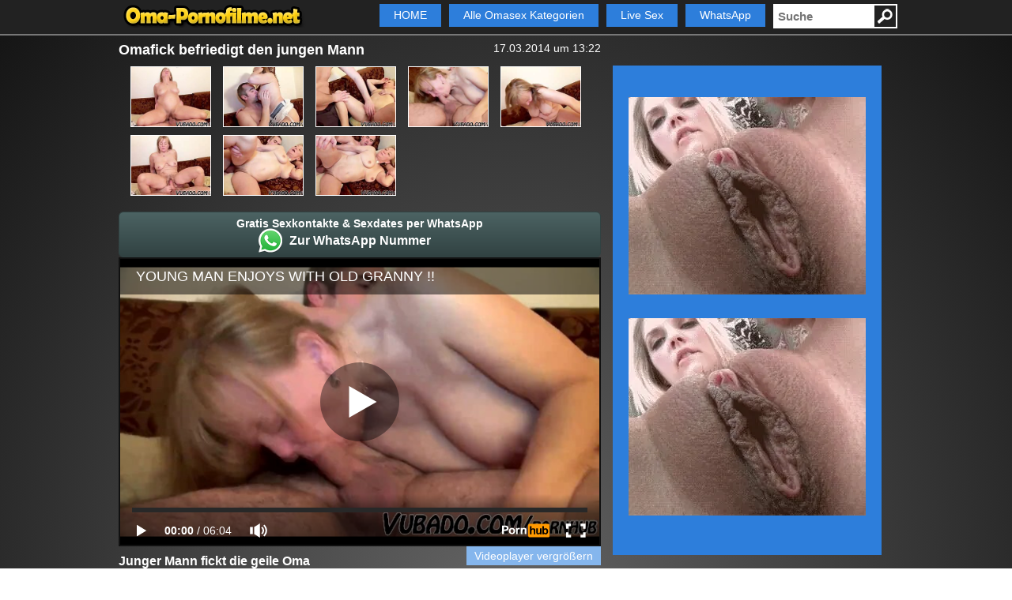

--- FILE ---
content_type: text/html; charset=UTF-8
request_url: https://www.oma-pornofilme.net/pornofilm/junger-mann-braucht-den-omafick-52/
body_size: 4000
content:
<!DOCTYPE html>
<html lang="de">
	<head>
		<meta charset="utf-8"> 
		<title>Junger Mann braucht den Omafick</title>		
		<meta name="robots" content="index,follow"/>
		<meta name="viewport" content="width=420, initial-scale=0.76, user-scalable=no">	
						
		<link rel="canonical" href="https://www.oma-pornofilme.net/pornofilm/junger-mann-braucht-den-omafick-52/"/>		
		<link rel="shortcut icon" href="//static.oma-pornofilme.net/img/favicon.ico" type="image/x-icon"/>
		<link rel="stylesheet" type="text/css" href="//static.oma-pornofilme.net/css/style_3_blue.css?v=87" media="all"/>
	</head>
	<body class="t_tmp_3">
				<div id="header_wrapper" role="banner">
			<header>		
				<div class="cf">		
					<div class="pull-left">					
						<a title="" href="/"><img height="30" class="std_lazy" alt="Logo" data-src="//static.oma-pornofilme.net/img/header_30.png" src="//static.oma-pornofilme.net/img/b.gif"/></a>
					</div>
					<div class="pull-right">
						<form class="form-wrapper" method="GET" action="/suche/">
							<img height="27" width="27" class="std_lazy" onclick="jqT(this).parent().submit();" alt="Suche" data-src="//static.oma-pornofilme.net/img/search.png" src="//static.oma-pornofilme.net/img/b.gif"/>														
							<input role="search" name="k" type="text" placeholder="Suche" id="search">												
						</form>
					</div>				
					<nav>
						<ul id="menu">
							<li><a href="/">HOME</a></li>
							<li><a href="/omasex-kategorien/">Alle Omasex Kategorien</a><ul><li><a href="/omasex-kategorie/alt-jung/">Alt und Jung</a></li><li><a href="/omasex-kategorie/amateur-omas/">Amateur Omas</a></li><li><a href="/omasex-kategorie/anal/">Anal Omas</a></li><li><a href="/omasex-kategorie/behaarte-omas/">Behaarte Omas</a></li><li><a href="/omasex-kategorie/blonde-omas/">Blonde Omas</a></li><li><a href="/omasex-kategorie/blowjob-omas/">Blowjob Omas</a></li><li><a href="/omasex-kategorie/dicke-omas/">Dicke Omas</a></li><li><a href="/omasex-kategorie/dildosex/">Dildosex</a></li><li><a href="/omasex-kategorie/fetisch-omas/">Fetisch Omas</a></li><li><a href="/omasex-kategorie/fisting/">Fisting</a></li><li><a href="/omasex-kategorie/granny-aersche/">Granny Ärsche</a></li><li><a href="/omasex-kategorie/gruppensex-omas/">Gruppensex-Omas</a></li><li><a href="/omasex-kategorie/interracial-grannys/">Interracial Grannys</a></li><li><a href="/omasex-kategorie/lesben-omas/">Lesben Omas</a></li><li><a href="/omasex-kategorie/outdoor/">Outdoor</a></li><li><a href="/omasex-kategorie/rasierte-omas/">Rasierte Omas</a></li><li><a href="/omasex-kategorie/schwarze-omas/">Schwarze Omas</a></li><li><a href="/omasex-kategorie/sperma-grannys/">Sperma Grannys</a></li><li><a href="/omasex-kategorie/titten-omas/">Titten Omas</a></li><li><a href="/omasex-kategorie/webcam-omas/">Webcam Omas</a></li></ul><div class="cf"></div></li>
																							
																			<li><a rel="nofollow" href="http://www.livestrip.com/FreeAccountLanding.aspx?ADR=lsms2-old-ON30SCA" target="_blank">Live Sex</a></li>
																			<li><a href="/whatsapp/">WhatsApp</a></li>
																		
																																				
						</ul>
					</nav>			
				</div>				
			</header>
		</div>
		<article>		
				
			<div class="cf">
				<div id="row">
					<div id="main_column" role="main">
																		
						<div class="cf">
															<div class="pull-left">
									 <h1 role="heading">Omafick befriedigt den jungen Mann</h1>	
								</div>
														<div class="pull-right">
								17.03.2014 um 13:22							</div>
						</div>						
						<section class="cf img_prev">
							<img class="std_lazy" src="/img/b.gif" data-src="https://images2.oma-pornofilme.net/100/junger-mann-fickt-oma_52_0.jpg" alt="junger mann fickt oma (0)"><img class="std_lazy" src="/img/b.gif" data-src="https://images2.oma-pornofilme.net/100/junger-mann-fickt-oma_52_2.jpg" alt="junger mann fickt oma (2)"><img class="std_lazy" src="/img/b.gif" data-src="https://images2.oma-pornofilme.net/100/junger-mann-fickt-oma_52_5.jpg" alt="junger mann fickt oma (5)"><img class="std_lazy" src="/img/b.gif" data-src="https://images2.oma-pornofilme.net/100/junger-mann-fickt-oma_52_7.jpg" alt="junger mann fickt oma (7)"><img class="std_lazy" src="/img/b.gif" data-src="https://images2.oma-pornofilme.net/100/junger-mann-fickt-oma_52_10.jpg" alt="junger mann fickt oma (10)"><img class="std_lazy" src="/img/b.gif" data-src="https://images2.oma-pornofilme.net/100/junger-mann-fickt-oma_52_12.jpg" alt="junger mann fickt oma (12)"><img class="std_lazy" src="/img/b.gif" data-src="https://images2.oma-pornofilme.net/100/junger-mann-fickt-oma_52_15.jpg" alt="junger mann fickt oma (15)"><img class="std_lazy" src="/img/b.gif" data-src="https://images2.oma-pornofilme.net/100/junger-mann-fickt-oma_52_16.jpg" alt="junger mann fickt oma (16)">						
						</section>
						<aside id="wa_10">
<div class="widget dark" id="wa_widget">	
	<div class="widget_wrapper">	
		<div class="widget_btn send_event" id="wa_join_btn" data-content="wa_externlink/extern.php" data-css="wa_externlink/extern.css" data-script="wa_externlink/extern.js?v=1" data-ga_category="WhatsApp Widget" data-ga_action="join">
			<span class="wa_info">Gratis Sexkontakte & Sexdates per WhatsApp</span><br>
			<span class="wa_btn">Zur WhatsApp Nummer</span>
		</div>
	</div>	
</div>
</aside>						<section class="v_s">							
							<div id="e_v_wrapper"><div id="e_v"><iframe width="100%" height="100%" frameborder=0 scrolling=no src="https://www.pornhub.com/embed/1710552151"></iframe></div></div>							
							<a class="page" id="resize-toggle"><span class="big">Videoplayer vergr&ouml;&szlig;ern</span><span class="small">Videoplayer verkleinern</span></a>						
						</section>						
						<h2>Junger Mann fickt die geile Oma</h2>
												
						<section class="v_d">Junger Mann braucht den Omafick und das freut die alte Fotze. Denn diese Oma l&auml;sst sich am liebsten von jungen M&auml;nnern ficken. Beim Schwanz reiten wird auch die alte Fotze nochmal richtig gefordert. Diese Oma wird gefickt, bsi Sperma spritzt.&nbsp;<ul class="tags cf"><li><a href="/omasex-kategorie/alt-jung/">Alt und Jung</a></li><li><a href="/omasex-kategorie/amateur-omas/">Amateur Omas</a></li><li><a rel="tag" href="/schlagwort/junger-mann-braucht-omafick/">junger mann braucht omafick</a></li><li><a rel="tag" href="/schlagwort/alte-fotze-der-oma-ficken/">alte fotze der oma ficken</a></li><li><a rel="tag" href="/schlagwort/junge-maenner-ficken-lieber-omas/">junge männer ficken lieber omas</a></li><li><a rel="tag" href="/schlagwort/alte-fotze-darf-den-schwanz-reiten/">alte fotze darf den schwanz reiten</a></li><li><a rel="tag" href="/schlagwort/sperma-spritzt-nach-dem-oma-ficken/">sperma spritzt nach dem oma ficken</a></li></ul></section>						
												
													<aside id="special9"></aside>
											</div>
				</div>
				<div id="right_column">
					<div id="rightbox" class="cf">
													<aside id="special5"></aside>
													
					</div>
						
						
				</div>
			</div>
			<div class="videobox"><div class="title"><a href="/pornofilm/blonde-oma-lesben-brauchen-sex-50/">Blonde Oma Lesben brauchen Sex</a></div><div class="img_box"><a href="/pornofilm/blonde-oma-lesben-brauchen-sex-50/"><img class="lazy preview" alt="Blonde Oma Lesben brauchen Sex" data-count="17" data-src="https://images2.oma-pornofilme.net/_50_0.jpg" src="//static.oma-pornofilme.net/img/b.gif"/></a><div class="caption"><div class="duration">09:59</div><div class="rating">80%</div></div></div></div><div class="videobox"><div class="title"><a href="/pornofilm/tourist-bumst-die-oma-vagina-72/">Tourist bumst die Oma Vagina</a></div><div class="img_box"><a href="/pornofilm/tourist-bumst-die-oma-vagina-72/"><img class="lazy preview" alt="Tourist bumst die Oma Vagina" data-count="17" data-src="https://images2.oma-pornofilme.net/_72_0.jpg" src="//static.oma-pornofilme.net/img/b.gif"/></a><div class="caption"><div class="duration">06:34</div><div class="rating">84%</div></div></div></div><div class="videobox"><div class="title"><a href="/pornofilm/geile-blowjob-grossmuetter-100/">Geile Blowjob Großmütter</a></div><div class="img_box"><a href="/pornofilm/geile-blowjob-grossmuetter-100/"><img class="lazy preview" alt="Geile Blowjob Großmütter" data-count="16" data-src="https://images2.oma-pornofilme.net/_100_0.jpg" src="//static.oma-pornofilme.net/img/b.gif"/></a><div class="caption"><div class="duration">09:58</div><div class="rating">90%</div></div></div></div><div class="videobox"><div class="title"><a href="/pornofilm/haarige-omafotze-fuer-waldfick-117/">Haarige Omafotze für Waldfick</a></div><div class="img_box"><a href="/pornofilm/haarige-omafotze-fuer-waldfick-117/"><img class="lazy preview" alt="Haarige Omafotze für Waldfick" data-count="10" data-src="https://images1.oma-pornofilme.net/_117_0.jpg" src="//static.oma-pornofilme.net/img/b.gif"/></a><div class="caption"><div class="duration">29:01</div><div class="rating">83%</div></div></div></div><div class="videobox"><div class="title"><a href="/pornofilm/rasierte-granny-moese-fingern-89/">Rasierte Granny Möse fingern</a></div><div class="img_box"><a href="/pornofilm/rasierte-granny-moese-fingern-89/"><img class="lazy preview" alt="Rasierte Granny Möse fingern" data-count="16" data-src="https://images1.oma-pornofilme.net/_89_0.jpg" src="//static.oma-pornofilme.net/img/b.gif"/></a><div class="caption"><div class="duration">23:23</div><div class="rating">86%</div></div></div></div><div class="videobox"><div class="title"><a href="/pornofilm/verfickte-granny-moese-104/">Verfickte Granny Möse</a></div><div class="img_box"><a href="/pornofilm/verfickte-granny-moese-104/"><img class="lazy preview" alt="Verfickte Granny Möse" data-count="18" data-src="https://images2.oma-pornofilme.net/_104_0.jpg" src="//static.oma-pornofilme.net/img/b.gif"/></a><div class="caption"><div class="duration">10:20</div><div class="rating">80%</div></div></div></div><div class="videobox"><div class="title"><a href="/pornofilm/drei-reife-alte-schlampen-beim-sex-125/">Drei Reife alte Schlampen beim Sex</a></div><div class="img_box"><a href="/pornofilm/drei-reife-alte-schlampen-beim-sex-125/"><img class="lazy preview" alt="Drei Reife alte Schlampen beim Sex" data-count="10" data-src="https://images1.oma-pornofilme.net/_125_0.jpg" src="//static.oma-pornofilme.net/img/b.gif"/></a><div class="caption"><div class="duration">04:16</div><div class="rating">86%</div></div></div></div><div class="videobox"><div class="title"><a href="/pornofilm/fette-rentnerin-steht-auf-anal-sex-38/">Fette Rentnerin steht auf Anal Sex</a></div><div class="img_box"><a href="/pornofilm/fette-rentnerin-steht-auf-anal-sex-38/"><img class="lazy preview" alt="Fette Rentnerin steht auf Anal Sex" data-count="10" data-src="https://images2.oma-pornofilme.net/_38_0.jpg" src="//static.oma-pornofilme.net/img/b.gif"/></a><div class="caption"><div class="duration">06:00</div><div class="rating">94%</div></div></div></div><div class="videobox"><div class="title"><a href="/pornofilm/betrunkene-rentnerin-ist-fickrig-98/">Betrunkene Rentnerin ist fickrig</a></div><div class="img_box"><a href="/pornofilm/betrunkene-rentnerin-ist-fickrig-98/"><img class="lazy preview" alt="Betrunkene Rentnerin ist fickrig" data-count="10" data-src="https://images2.oma-pornofilme.net/_98_0.jpg" src="//static.oma-pornofilme.net/img/b.gif"/></a><div class="caption"><div class="duration">15:00</div><div class="rating">100%</div></div></div></div><div class="videobox"><div class="title"><a href="/pornofilm/alte-lesbe-vergeht-sich-an-ihrer-heissen-nichte-57/">Alte Lesbe vergeht sich an ihrer heißen Nichte</a></div><div class="img_box"><a href="/pornofilm/alte-lesbe-vergeht-sich-an-ihrer-heissen-nichte-57/"><img class="lazy preview" alt="Alte Lesbe vergeht sich an ihrer heißen Nichte" data-count="16" data-src="https://images1.oma-pornofilme.net/_57_0.jpg" src="//static.oma-pornofilme.net/img/b.gif"/></a><div class="caption"><div class="duration">05:20</div><div class="rating">83%</div></div></div></div><div class="videobox"><div class="title"><a href="/pornofilm/rasierte-granny-lesbe-87/">Rasierte Granny Lesbe</a></div><div class="img_box"><a href="/pornofilm/rasierte-granny-lesbe-87/"><img class="lazy preview" alt="Rasierte Granny Lesbe" data-count="16" data-src="https://images1.oma-pornofilme.net/_87_0.jpg" src="//static.oma-pornofilme.net/img/b.gif"/></a><div class="caption"><div class="duration">12:07</div><div class="rating">92%</div></div></div></div><div class="videobox"><div class="title"><a href="/pornofilm/geile-nylon-omi-auf-dem-sofa-gefickt-75/">Geile Nylon Omi auf dem Sofa gefickt</a></div><div class="img_box"><a href="/pornofilm/geile-nylon-omi-auf-dem-sofa-gefickt-75/"><img class="lazy preview" alt="Geile Nylon Omi auf dem Sofa gefickt" data-count="17" data-src="https://images1.oma-pornofilme.net/_75_0.jpg" src="//static.oma-pornofilme.net/img/b.gif"/></a><div class="caption"><div class="duration">20:09</div><div class="rating">92%</div></div></div></div><div class="videobox"><div class="title"><a href="/pornofilm/deutsche-grossmutter-beim-blowjob-im-pornovideo-119/">Deutsche Großmutter beim Blowjob im Pornovideo</a></div><div class="img_box"><a href="/pornofilm/deutsche-grossmutter-beim-blowjob-im-pornovideo-119/"><img class="lazy preview" alt="Deutsche Großmutter beim Blowjob im Pornovideo" data-count="10" data-src="https://images1.oma-pornofilme.net/_119_0.jpg" src="//static.oma-pornofilme.net/img/b.gif"/></a><div class="caption"><div class="duration">16:04</div><div class="rating">80%</div></div></div></div><div class="videobox"><div class="title"><a href="/pornofilm/grossmutter-vom-juengeren-kerl-verwoehnt-128/">Großmutter vom jüngeren Kerl verwöhnt</a></div><div class="img_box"><a href="/pornofilm/grossmutter-vom-juengeren-kerl-verwoehnt-128/"><img class="lazy preview" alt="Großmutter vom jüngeren Kerl verwöhnt" data-count="10" data-src="https://images2.oma-pornofilme.net/_128_0.jpg" src="//static.oma-pornofilme.net/img/b.gif"/></a><div class="caption"><div class="duration">05:44</div><div class="rating">82%</div></div></div></div><div class="videobox"><div class="title"><a href="/pornofilm/fette-oma-wird-hart-gefickt-116/">Fette oma wird hart gefickt</a></div><div class="img_box"><a href="/pornofilm/fette-oma-wird-hart-gefickt-116/"><img class="lazy preview" alt="Fette oma wird hart gefickt" data-count="10" data-src="https://images2.oma-pornofilme.net/_116_0.jpg" src="//static.oma-pornofilme.net/img/b.gif"/></a><div class="caption"><div class="duration">13:45</div><div class="rating">89%</div></div></div></div><div class="cf"></div>	
								
		</article>
					
		<footer>	
			<div id="footer">
			<a href="https://www.oma-pornofilme.net">www.oma-pornofilme.net</a>
			</div>
			<div id="advertise" class="advertising"><p>&nbsp;</p></div>
		</footer>
		<script type="text/javascript">
		var jqT = null;
			
		</script>
						
			<script async src="https://www.googletagmanager.com/gtag/js?id=G-VZQDLRVF3Z"></script>
            <script>
              window.dataLayer = window.dataLayer || [];
              function gtag(){dataLayer.push(arguments);}
              gtag('js', new Date());
              gtag('config', 'G-VZQDLRVF3Z',{'anonymize_ip': true});
            </script>
				<script type="text/javascript">	
		  (function() {			
			var jq = document.createElement('script'); jq.type = 'text/javascript'; jq.async = true;
			jq.src = '//ajax.googleapis.com/ajax/libs/jquery/1.9.1/jquery.min.js';
			jq.onload=jq.onreadystatechange = function () {			
				if (!this.readyState || this.readyState == 'loaded' || this.readyState == 'complete' ) {				
					jq.onload = jq.onreadystatechange = null;
					jqT = $.noConflict(true);
					var ts = document.createElement('script'); ts.type = 'text/javascript'; ts.async = true;
					ts.src = '//static.oma-pornofilme.net/script/a.js?v=87';
					var s3 = document.getElementsByTagName('script')[0]; s3.parentNode.insertBefore(ts, s3);
				  }
			};
			var s2 = document.getElementsByTagName('script')[0]; s2.parentNode.insertBefore(jq, s2);		
		  })();
		  
		  function includeSpecial()
		  {
												jqT('#special5').html('<iframe src="//a.magsrv.com/iframe.php?idzone=4803302&size=300x250" width="300" height="250" scrolling="no" marginwidth="0" marginheight="0" frameborder="0"></iframe><iframe src="//a.magsrv.com/iframe.php?idzone=4803302&size=300x250" width="300" height="250" scrolling="no" marginwidth="0" marginheight="0" frameborder="0"></iframe>');
																					jqT('#special9').html('<iframe src="//a.magsrv.com/iframe.php?idzone=4803308&size=728x90" width="728" height="90" scrolling="no" marginwidth="0" marginheight="0" frameborder="0"></iframe>');
											
					  }
		</script>
							<script type="application/javascript">
                                                            var ad_idzone = "4803310",
                                                            ad_popup_fallback = false,
                                                            ad_popup_force = false,
                                                            ad_chrome_enabled = true,
                                                            ad_new_tab = false,
                                                            ad_frequency_period = 360,
                                                            ad_frequency_count = 1,
                                                            ad_trigger_method = 3,
                                                            ad_trigger_delay = 0,
                                                            ad_capping_enabled = true; 
                                                        </script>
                                                        <script type="application/javascript" src="https://a.pemsrv.com/popunder1000.js"></script>					
	<script defer src="https://static.cloudflareinsights.com/beacon.min.js/vcd15cbe7772f49c399c6a5babf22c1241717689176015" integrity="sha512-ZpsOmlRQV6y907TI0dKBHq9Md29nnaEIPlkf84rnaERnq6zvWvPUqr2ft8M1aS28oN72PdrCzSjY4U6VaAw1EQ==" data-cf-beacon='{"version":"2024.11.0","token":"c5e7caf93615470db3af5c0607adb3af","r":1,"server_timing":{"name":{"cfCacheStatus":true,"cfEdge":true,"cfExtPri":true,"cfL4":true,"cfOrigin":true,"cfSpeedBrain":true},"location_startswith":null}}' crossorigin="anonymous"></script>
</body>
</html>

--- FILE ---
content_type: text/html; charset=UTF-8
request_url: https://www.pornhub.com/embed/1710552151
body_size: 9940
content:
<!DOCTYPE html>
<html>
<head>
    	    <link rel="canonical" href="https://www.pornhub.com/view_video.php?viewkey=1710552151" />
    	<title>Embed Player - Pornhub.com</title>
            <meta name="robots" content="noindex, indexifembedded" />
    	<link rel="shortcut icon" href="https://ei.phncdn.com/www-static/favicon.ico?cache=2026011501" />
			<link rel="dns-prefetch" href="//ki.phncdn.com/">
		<link rel="dns-prefetch" href="//es.phncdn.com">
		<link rel="dns-prefetch" href="//cdn1d-static-shared.phncdn.com">
		<link rel="dns-prefetch" href="//apis.google.com">
		<link rel="dns-prefetch" href="//ajax.googleapis.com">
		<link rel="dns-prefetch" href="//www.google-analytics.com">
		<link rel="dns-prefetch" href="//twitter.com">
		<link rel="dns-prefetch" href="//p.twitter.com">
		<link rel="dns-prefetch" href="//platform.tumblr.com">
		<link rel="dns-prefetch" href="//platform.twitter.com">
		<link rel="dns-prefetch" href="//ads.trafficjunky.net">
		<link rel="dns-prefetch" href="//ads2.contentabc.com">
		<link rel="dns-prefetch" href="//cdn1.ads.contentabc.com">
		<link rel="dns-prefetch" href="//media.trafficjunky.net">
		<link rel="dns-prefetch" href="//cdn.feeds.videosz.com">
		<link rel="dns-prefetch" href="//cdn.niche.videosz.com">
		<link rel="dns-prefetch" href="//cdn1-smallimg.phncdn.com">
		<link rel="dns-prefetch" href="//m2.nsimg.net">
        <link rel="dns-prefetch" href="//imagetransform.icfcdn.com">
		<script>
        var COOKIE_DOMAIN = 'pornhub.com';
    	var page_params = {};
	</script>

        <script src="https://media.trafficjunky.net/js/holiday-promo.js"></script>
	<style>
        body {
            background: #000 none repeat scroll 0 0;
            color: #fff;
            font-family: Arial,Helvetica,sans-serif;
            font-size: 12px;
        }
        
        .removedVideo {
            width:100%;
        }
        
        .removedVideoText {
            display: block;
            text-align: center;
            padding: 0.5%;
            color: #FFFFFF;
            font-size: 1.2em;
        }
        
        .videoEmbedLink {
            position: absolute;
            top: -20px;
            left: 0;
        }
        
		.userMessageSection {
			text-align: center;
			color: #fff;
			font-family: Arial, Helvetica, sans-serif;
			padding: 20px;
			z-index: 10;
			height: 225px;
			margin: auto;
			top: 0;
			bottom: 0;
			left: 0;
			right: 0;
			position: absolute;
			box-sizing: border-box;

            &.notAvailable {
                height: 100%;

                h2 {
                    position: absolute;
                    top: 50%;
                    left: 50%;
                    transform: translate(-50%, -50%);
                }
            }
		}

		.userMessageSection a,
		.userMessageSection a:visited {
			color: #f90;
			text-decoration: none;
			cursor: pointer;
		}

		.userMessageSection a:hover {
			text-decoration: underline;
		}

		.userMessageSection h2 {
			color: #fff;
			font-family: Arial, Helvetica, sans-serif;
			font-size: 22px;
			font-weight: normal;
			height: 56px;
			line-height: 28px;
			margin: 0 auto 20px;
			padding: 0;
			text-align: center;
			width: 300px;
		}

		a.orangeButton {
			color: #000;
			background: #f90;
			border-radius: 4px;
			-webkit-border-radius: 4px;
			-moz-border-radius: 4px;
			-ms-border-radius: 4px;
			box-sizing: border-box;
			color: rgb(20, 20, 20);
			cursor: pointer;
			display: inline-block;
			font-size: 20px;
			height: 49px;
			margin-bottom: 15px;
			padding: 13px 15px;
			position: relative;
			text-align: center;
			text-decoration: none;
			width: 486px;
			border: 0;
		}

		a.orangeButton:hover {
			background: #ffa31a;
			text-decoration: none;
		}

		a.orangeButton:visited {
			color: #000;
		}

		p.last {
			font-size: 14px;
		}

		#currentVideoImage {
			opacity: .3;
			position: absolute;
			left: 0;
			top: 0;
			min-width: 100%;
			min-height: 100%;
		}

		@media all and (max-width: 520px) {
			.userMessageSection h2 {
				font-size: 18px;
				line-height: 20px;
				width: auto;
				margin-bottom: 10px;
			}
			a.orangeButton {
				width: 95%;
				font-size: 18px;
				height: 45px;
			}

			p.last {
				font-size: 12px;
			}
		}

	</style>

    </head>

<body style="position: absolute; margin:0px; height:100%; width:100%; background: #000">
			

<style>
	body {
		background: #000 none repeat scroll 0 0;
		color: #fff;
		font-family: Arial,Helvetica,sans-serif;
		font-size: 12px;
	}
	a {
		outline-style: none;
		text-decoration: none;
		color: #f90;
	}
	* {
		margin: 0;
		padding: 0;
	}
	.clear{
		clear: both;
	}
	.removedVideo{
		width:100%;
	}
	.removedVideoText, .removedVideoTextPornhub{
		display: block;
		text-align: center;
		padding: 0.5%;
		color: #FFFFFF;
		font-size: 1.2em;
	}
	.removedVideo ul {
		margin:0 auto;
		width:55%;
		height:auto;
		display: block;
	}
	.removedVideo ul li{
		list-style:none;
		display: block;
		width: 25%;
		height: auto;
		float: left;
		border-top: 2px solid #000;
		border-left: 2px solid #000;
		border-bottom: 2px solid #000;
		position: relative;
		display: block;
		box-sizing: border-box;
		background-color: #000;
	}
	.removedVideo ul li:nth-child(2n+1){
		border-right: 2px solid #000;
	}
	.removedVideo ul li a{
		display: block;
		width: 100%;
		height: 100%;
		color: #000000;
	}
	.duration{
		position: absolute;
		bottom:5px;
		left:5px;
		display: none;
		color: #FFFFFF;
	}
	.titleRelated{
		position: absolute;
		top:0;
		display: none;
		color: #f90;
	}
	.voteRelated{
		position: absolute;
		display: none;
		bottom:5px;
		right:5px;
		color: #FFFFFF;
	}
	.icon-thumb-up{
		top: 1px;
		float: right;
		border: 0;
		background: transparent url(https://ei.phncdn.com/www-static/images/sprite-pornhub-nf.png?cache=2026011501) scroll no-repeat 0 0;
		background-position: -72px -225px;
		width: 15px;
		height: 14px;
		margin-left: 4px;
	}
	.privateOverlay{
		position: absolute;
		z-index: 100;
		top: 0;
		width: 100%;
	}
	.private-vid-title{
		position: absolute;
		bottom:5%;
		width:100%;
		z-index: 150;
		text-align: center;
		font-size: 1em;
	}
	.wrapper{
		position: absolute;
		top:0;
		bottom: 0;
		right: 0;
		left: 0;
		z-index: 1;
		display: block;
	}
	.selectVideoThumb:hover .wrapper{
		background-color: #0c0c0c;
		opacity: 0.7;
	}
	.selectVideoThumb:hover .voteRelated{
		display: block;
		z-index: 20;
	}
	.selectVideoThumb:hover .titleRelated{
		display: block;
		z-index: 30;
	}
	.selectVideoThumb:hover .duration{
		display: block;
		z-index: 40;
	}
    .videoEmbedLink {
        position: absolute;
        top: 0;
        left: 0;
        pointer-events: none;
        color: transparent;
    }
	@media screen and (max-width: 1024px) {
		.removedVideo ul {
			width: 70%;
		}
		.removedVideoText{
			padding: 0.2%;
			font-size: 1.1em;
		}

	}
</style>

<script type="text/javascript">
		var compaignVersion = '-html5';
	try {
		var fo = new ActiveXObject('ShockwaveFlash.ShockwaveFlash');
		if (fo) {
			compaignVersion = '';
		}
	} catch (e) {
		if (navigator.mimeTypes
				&& navigator.mimeTypes['application/x-shockwave-flash'] != undefined
				&& navigator.mimeTypes['application/x-shockwave-flash'].enabledPlugin) {
			compaignVersion = '';

		}
	}

	function getUrlVars() {
		var vars = {},
		    parts = window.location.href.replace(/[?&]+([^=&]+)=([^&]*)/gi, function(m,key,value) {
                vars[key] = value;
            });
		return vars;
	}
</script>
	
	
<script type="text/javascript">
		document.addEventListener("click", function (e) {
		var element =  document.getElementById('removedwrapper'),
			urlToGo = '/view_video.php?viewkey=1710552151&utm_source=www.oma-pornofilme.net&utm_medium=embed&utm_campaign=embed-removed'+compaignVersion;
		if (document.body.contains(element)) {
			// Element exists and list of video build.
			var level = 0;
			for (var element = e.target; element; element = element.parentNode) {
				if (element.id === 'x') {
					document.getElementsByClassName("selectVideoThumb").innerHTML = (level ? "inner " : "") + "x clicked";
					return;
				}
				level++;
			}
			if (level!==10){
				window.open(urlToGo, '_blank');
			}
		}
	});
</script>


		<input type="hidden" target="_blank" rel="noopener noreferrer" class="goToUrl" />
	<input type="hidden" target="_blank" rel="noopener noreferrer" class="goToUrlLogo" />
	
		
        <script src="https://cdn1d-static-shared.phncdn.com/html5player/videoPlayer/es6player/8.7.0/desktop-player.min.js"></script>

		<script>

						var flashvars = {"isVR":0,"domain":false,"experimentId":"experimentId unknown","searchEngineData":null,"maxInitialBufferLength":1,"disable_sharebar":0,"htmlPauseRoll":"false","htmlPostRoll":"false","autoplay":"false","autoreplay":"false","video_unavailable":"false","pauseroll_url":"","postroll_url":"","toprated_url":"https:\/\/www.pornhub.com\/video?o=tr&t=m","mostviewed_url":"https:\/\/www.pornhub.com\/video?o=mv&t=m","language":"en","isp":"amazon.com","geo":"united states","customLogo":"https:\/\/ei.phncdn.com\/www-static\/images\/pornhub_logo_straight.svg?cache=2026011501","trackingTimeWatched":false,"tubesCmsPrerollConfigType":"new","adRollGlobalConfig":[{"delay":[900,2000,3000],"forgetUserAfter":86400,"onNth":0,"skipDelay":5,"skippable":true,"vastSkipDelay":false,"json":"https:\/\/www.pornhub.com\/_xa\/ads?zone_id=1993741&site_id=2&preroll_type=json&channel%5Bcontext_tag%5D=vubado%2Cold%2Cmature%2Cmilf%2Cgilf%2Cteen%2Cfart%2Cblowjob%2Canal%2Ccumshot%2Corgasm%2Camateur%2Ccouple%2Cmom%2Cmother&channel%5Bcontext_category%5D=Hardcore%2CMature%2CMILF&channel%5Bcontext_pornstar%5D=&channel%5Binfo%5D=%7B%22actor_id%22%3A3422525%2C%22content_type%22%3A%22partner%22%2C%22video_id%22%3A8948201%2C%22timestamp%22%3A1768810406%2C%22hash%22%3A%22af1e6aebb06bf689680497efa8df12d2%22%2C%22session_id%22%3A%22441538635439921192%22%7D&noc=0&cache=1768810406&t_version=2026011501.ded8386&channel%5Bsite%5D=pornhub","user_accept_language":"","startPoint":0,"maxVideoTimeout":2000},{"delay":[900,2000,3000],"forgetUserAfter":86400,"onNth":0,"skipDelay":5,"skippable":true,"vastSkipDelay":false,"json":"https:\/\/www.pornhub.com\/_xa\/ads?zone_id=&site_id=2&preroll_type=json&channel%5Bcontext_tag%5D=vubado%2Cold%2Cmature%2Cmilf%2Cgilf%2Cteen%2Cfart%2Cblowjob%2Canal%2Ccumshot%2Corgasm%2Camateur%2Ccouple%2Cmom%2Cmother&channel%5Bcontext_category%5D=Hardcore%2CMature%2CMILF&channel%5Bcontext_pornstar%5D=&channel%5Binfo%5D=%7B%22actor_id%22%3A3422525%2C%22content_type%22%3A%22partner%22%2C%22video_id%22%3A8948201%2C%22timestamp%22%3A1768810406%2C%22hash%22%3A%22af1e6aebb06bf689680497efa8df12d2%22%2C%22session_id%22%3A%22441538635439921192%22%7D&noc=0&cache=1768810406&t_version=2026011501.ded8386&channel%5Bsite%5D=pornhub","user_accept_language":"","startPoint":100,"maxVideoTimeout":2000}],"embedCode":"<iframe src=\"https:\/\/www.pornhub.com\/embed\/1710552151\" frameborder=\"0\" width=\"560\" height=\"340\" scrolling=\"no\" allowfullscreen><\/iframe>","hidePostPauseRoll":false,"video_duration":364,"actionTags":"","link_url":"https:\/\/www.pornhub.com\/view_video.php?viewkey=1710552151","related_url":"https:\/\/www.pornhub.com\/api\/v1\/video\/player_related_datas?id=8948201","video_title":"YOUNG MAN ENJOYS WITH OLD GRANNY !!","image_url":"https:\/\/ei.phncdn.com\/videos\/201301\/14\/8948201\/original\/(m=eaAaGwObaaaa)(mh=BcfyaVwXUJXibwYJ)5.jpg","defaultQuality":[720,480,240,1080],"vcServerUrl":"\/svvt\/add?stype=evv&svalue=8948201&snonce=3yrm4jdsvtljia7k&skey=4f05377e19126f37a40da6de0b6384a88e53e6d0b0d28dadacf8fd4082073309&stime=1768810406","service":"","mediaPriority":"hls","mediaDefinitions":[{"group":1,"height":480,"width":854,"defaultQuality":true,"format":"hls","videoUrl":"https:\/\/ee-h.phncdn.com\/hls\/videos\/201301\/14\/8948201\/200115_2004_480P_2000K_8948201.mp4\/master.m3u8?validfrom=1768806806&validto=1768814006&ipa=1&hdl=-1&hash=aJg2jqRibcSRZ8j0I2qVEzl22zs%3D","quality":"480","segmentFormats":{"audio":"ts_aac","video":"mpeg2_ts"}},{"group":1,"height":720,"width":1280,"defaultQuality":false,"format":"mp4","videoUrl":"https:\/\/www.pornhub.com\/video\/get_media?s=eyJrIjoiZjE3N2E5YjNhYWE5YTIyYzc5YzljNmEyMDUyMTkzNGRmMjkyODM2NTVjYzI2MGYyMTM5MGYwNGE4ZjAwNDBlYiIsInQiOjE3Njg4MTA0MDZ9&v=1710552151&e=1&t=p","quality":[],"remote":true}],"isVertical":"false","video_unavailable_country":"false","mp4_seek":"ms","hotspots":[168670,8706,7116,6621,5778,7026,5330,5121,4961,4949,4568,4467,4305,4339,4004,3636,3383,3246,3104,2959,2865,2736,2774,2740,2968,3469,3423,3262,3301,3270,3297,3496,3616,3402,3177,3011,2929,2980,2981,2969,2896,2744,2831,2581,2643,2744,2692,2627,2580,2612,2467,2472,2497,2449,2387,2347,2314,2206,2194,2190,2173,2306,2620,3005,3041,2807,2480,2546,2330,2304,2241,2096],"thumbs":{"samplingFrequency":4,"type":"normal","cdnType":"regular","isVault":0,"urlPattern":"https:\/\/ei.phncdn.com\/videos\/201301\/14\/8948201\/timeline\/160x90\/(m=eGCaiCObaaaa)(mh=k9P9YAYFAAJLCv37)S{3}.jpg","spritePatterns":["https:\/\/ei.phncdn.com\/videos\/201301\/14\/8948201\/timeline\/160x90\/(m=eGCaiCObaaaa)(mh=k9P9YAYFAAJLCv37)S0.jpg","https:\/\/ei.phncdn.com\/videos\/201301\/14\/8948201\/timeline\/160x90\/(m=eGCaiCObaaaeSlnYk7T5ErgyIzgyI5LyO5fCYHgCKbMyEHU0ARm2sZTYEjgBGbVCG5LPIXf1G7maia5aq4qdaaaa)(mh=t65y496I4hefC8kd)S0.jpg","https:\/\/ei.phncdn.com\/videos\/201301\/14\/8948201\/timeline\/160x90\/(m=eGCaiCObaaaeSlnYk7T5ErgyIzgyI5LyO5fCYHgCKbMyEHU0ARm2sZTYEjgBGbVCG5LPIXf1G7maia5aq4qdaaaiyxAKv2BZ9ImWeZmWeZlXqZl4Kdn4idmX8cDP1wzSLMBL9sm2adE5aZltjJlQb3zaqaYbGWHgaaaa)(mh=H_pMOoLbNiD8vtXQ)S0.jpg","https:\/\/ei.phncdn.com\/videos\/201301\/14\/8948201\/timeline\/160x90\/(m=[base64])(mh=MM_eAno7q7DSGWRi)S0.jpg"],"thumbHeight":"90","thumbWidth":"160"},"browser_url":"https:\/\/www.oma-pornofilme.net\/pornofilm\/junger-mann-braucht-den-omafick-52\/","morefromthisuser_url":"\/users\/vubado\/videos","options":"iframe","cdn":"haproxy","startLagThreshold":1000,"outBufferLagThreshold":2000,"appId":"1111","cdnProvider":"ht","nextVideo":[],"video_id":8948201},
			    utmSource = document.referrer.split('/')[2];

			if (utmSource == '' || (utmSource == undefined)){
				utmSource = 'www.pornhub.com';
			}

		</script>
		<style>
			#player {
				width:100%;
				height:100%;
				padding:0;
				margin:0;
			}
			p.unavailable {
				background-color: rgba(0,0,0,0.7);
				bottom: 0;
				left: 0;
				font-size: 3em;
				padding: 40px;
				position: absolute;
				right: 0;
				text-align: center;
				top: 0;
				z-index: 999;
			}
		</style>
		<div id="player">
            <div id="player-placeholder">
                                    <picture>
                        <img src="https://ei.phncdn.com/videos/201301/14/8948201/original/(m=eaAaGwObaaaa)(mh=BcfyaVwXUJXibwYJ)5.jpg" alt="YOUNG MAN ENJOYS WITH OLD GRANNY !!">
                    </picture>
                            </div>
        </div>
        <script type="text/javascript" >
                        // General Vars
            var embedredirect = {
                    mftuUrl : false,
                    mostViewedUrl : false,
                    relatedUrl : false,
                    topRatedUrl : false,
                    onFullscreen: false,
                    videoArea: false,
                    relatedBtns: false,
                    onMenu : false,
                    watchHD : false,
                    mode: 'affiliate'
                },
                phWhiteliste = [
                    "www.keezmovies.com"
                ],
                vastArray = [],
                isVr 		= flashvars.isVR,
                hasPingedVcServer = false;
                //globalPrerollSwitch = typeof flashvars.tubesCmsPrerollConfigType != 'undefined' ? flashvars.tubesCmsPrerollConfigType : null;

            // Function to white
            function whiteListeEmbedSite(){
                return phWhiteliste.indexOf(utmSource)>=0;
            }

            // Build the variables to send to the player
            if (!whiteListeEmbedSite()){
                embedredirect = {
                    mftuUrl : flashvars.morefromthisuser_url,
                    mostViewedUrl :flashvars.mostviewed_url,
                    relatedUrl : flashvars.link_url,
                    topRatedUrl : flashvars.toprated_url,
                    onFullscreen : false,
                    videoArea: false,
                    relatedBtns: false,
                    onMenu : true,
                    watchHD : false,
                    mode: 'embedded'
                };
            }

                        if (typeof flashvars.preroll !== 'undefined' && typeof page_params.holiday_promo_prem != 'undefined' && (typeof isVr !== 'undefined' && !isVr)) {
                for (var k = 0; k < flashvars.preroll.campaigns.length; k++) {
                    var obj 		= flashvars.preroll.campaigns[k],
                        clickArea   = {};

                    if(obj.clickableAreasByPlatform) {
                        var defaultValues = {
                            video: true,
                            link: true
                        }
                        clickArea = obj.clickableAreasByPlatform.pc ?  obj.clickableAreasByPlatform.pc : defaultValues;
                    }

                    vastObject = {
                        xml 			: obj.vastXml, //backend value from CMS
                        vastSkipDelay	: false,

                        rollSettings: {
                            onNth 			: obj.on_nth, //backend value from CMS
                            skipDelay 		: obj.skip_delay, //backend value from CMS
                            siteName        : 'Pornhub',
                            forgetUserAfter : obj.forgetUserAfter, //backend value from CMS
                            campaignName 	: obj.campaign_name,
                            skippable       : obj.skippable, //backend value from CMS
                            clickableAreas  : clickArea, //The objects or areas on the screen that the user can click to visit the url
                            campaignWeight	: obj.percentChance
                        }
                    };
                    vastArray.push(vastObject);
                }
            }

            /**
             * Function to convert events config to compatibility with Player version less than 6.1.*
             * @method getLegacyEventsConfig
             * @param {Object} eventsConfig
             * @return {{}} legacyEventsConfig
             */

            function getLegacyEventsConfig(eventsConfig) {
                let legacyNamesMap = {
                    'fullscreen.changed': 'onFullscreen',
                    'player.redirected' : 'onRedirect',
                    'playback.playing': 'onPlay'
                };

                return Object.entries(eventsConfig).reduce(function (acc, arr) {
                    var obj = {},
                        fileName = legacyNamesMap[arr[0]] || arr[0];
                    obj[fileName] = function (i, e, o) {
                        arr[1](o, i, e);
                    };
                    return Object.assign({}, acc, obj);
                }, {});
            }

            function registerPlayerEvents() {
                let events = {
                    // On Video Fulscreen -  HTML5 video feed trick
                    "fullscreen.changed": function(o, i) {
                        if(typeof triggerFullScreenDisplay == 'function') triggerFullScreenDisplay(i);
                    },
                    'player.redirected': function(){
                        if (typeof htEmbedTrack == 'object' && typeof htEmbedTrack.track == 'function') {
                            htEmbedTrack.track();
                        }
                    },
                    "playback.playing": function() {
                        if (flashvars.vcServerUrl == null) {
                            return;
                        }

                        setTimeout(function () {
                            if (!hasPingedVcServer) {
                                hasPingedVcServer = true;

                                var request1 = new XMLHttpRequest();
                                request1.open("GET", flashvars.vcServerUrl);
                                if (typeof liuIdOrNull !== 'undefined' && liuIdOrNull) {
                                    request1.setRequestHeader('__m', liuIdOrNull);
                                }
                                request1.send();
                            }
                        }, 10000);
                    }
                },
                playerVersion = MGP && MGP.buildInfo.playerVersion;
                return parseFloat(playerVersion) < 6.1 ? getLegacyEventsConfig(events) : events;
            }

            
            function loadThePlayer(){
                var forceAutoPlay	= getUrlVars()['autoplay'];
                                if (forceAutoPlay == undefined || forceAutoPlay != 1){
                    forceAutoPlay = false;
                } else {
                    forceAutoPlay = true;
                }

                var showOnPauseVal = !flashvars.hidePostPauseRoll;

                
                MGP.createPlayer('player', {
                    autoplay: {
                        enabled: forceAutoPlay, // Value is determined in settings.js
						initialState: true,
						retryOnFailure: false,
						switch: 'buttonbar', // 'menu' || 'buttonbar' || 'none'
                    },
                    deviceType: 'desktop',
                    quickSetup: 'pornhub',
                    embeds: {
                        enabled:true,
                        domain: true,
                        redirect:{
                            logoUrl: flashvars.link_url,
                            mftuUrl: embedredirect.mftuUrl,
                            mostViewedUrl: embedredirect.mostViewedUrl,
                            onFullscreen: embedredirect.onFullscreen,
                            onMenu: embedredirect.onMenu,
                            relatedUrl: embedredirect.relatedUrl,
                            sharebar:false,
                            topRatedUrl: embedredirect.topRatedUrl,
                            videoArea: embedredirect.videoArea
                        },
                        watchHD: embedredirect.watchHD,
                        utmRedirect:{
                            logo: true,
                            relatedBtns: embedredirect.relatedBtns,
                            thumbs: true,
                            videoArea: embedredirect.videoArea
                        }
                    },
                    mainRoll: {
                        actionTags: flashvars.actionTags,
                        mediaPriority: flashvars.mediaPriority,
                        mediaDefinition: flashvars.mediaDefinitions,
                        poster: flashvars.image_url,
                        thumbs: {
                            urlPattern: flashvars.thumbs.urlPattern,
                            samplingFrequency: flashvars.thumbs.samplingFrequency,
                            thumbWidth: flashvars.thumbs.thumbWidth,
                            thumbHeight: flashvars.thumbs.thumbHeight
                        },
                        duration: flashvars.video_duration,
                        title: flashvars.video_title,
                        videoUnavailableMessage: '',
                        videoUrl: flashvars.link_url,
                        textLinks: (typeof TEXTLINKS !== 'undefined') ? TEXTLINKS : []
                    },

                    hlsConfig: {
                        maxInitialBufferLength: flashvars.maxInitialBufferLength,
                        maxBufferLength: 20,
                        maxMaxBufferLength: 20
                    },

                    features:{
                        grid: true,
                        share: false,
                        logo: true,
                        themeColor: '#f6921e',
                        cinema: false,
                        options:false,
                        hideControlsTimeout: 2,
                        qualityInControlBar: true
                    },
                    referrerUrl:utmSource,
                    menu: {
                        relatedUrl: flashvars.related_url,
						relatedData: [["https:\/\/ei.phncdn.com\/videos\/202506\/23\/470742355\/original\/(m=eGcEGgaaaa)(mh=28y0oKf7FNdyVo-e)12.jpg","Old German cougar granny horny fucked in the kitchen","21:04",80,"https:\/\/www.pornhub.com\/view_video.php?viewkey=68591835ba9f6",23383,"https:\/\/kw.phncdn.com\/videos\/202506\/23\/470742355\/360P_400K_470742355.webm?hdnea=st=1768810406~exp=1768814006~hdl=-1~hmac=136216f0d983c0c46d1f689a181df170a2dcad1f","Erotikvonbenan","https:\/\/www.pornhub.com\/channels\/erotikvonbenan","https:\/\/ei.phncdn.com\/www-static\/images\/channel-badge.svg",{"isWatched":false,"isFree":false,"isCC":false,"isInteractive":false,"languageCode":"de","hasTrophy":false,"hasCheckmark":false,"isChannel":true,"highResThumb":"https:\/\/ei.phncdn.com\/videos\/202506\/23\/470742355\/original\/(m=edLTGgaaaa)(mh=qcNFsi6G4xWIOeCL)12.jpg"}],["https:\/\/pix-cdn77.phncdn.com\/c6371\/videos\/202507\/18\/16288845\/original_16288845.mp4\/plain\/ex:1:no\/bg:0:0:0\/rs:fit:160:120\/vts:3084?hash=ApOLqDLe2j3MGW0LfyVut6vlrzQ=&validto=1768896806","TOP 5 HOTTEST GILFS COMPILATION! MY HORNY STEP GRANDMA - AMATEUR EURO","53:06",78,"https:\/\/www.pornhub.com\/view_video.php?viewkey=687a3d4f603ab",21491,"https:\/\/kw.phncdn.com\/c6251\/videos\/202507\/18\/16288845\/360P_400K_16288845.webm?hdnea=st=1768810406~exp=1768814006~hdl=-1~hmac=9e94387c060c5d65a2e2cdca83f54caf91843a56","Amateur Euro","https:\/\/www.pornhub.com\/channels\/amateur-euro","https:\/\/ei.phncdn.com\/www-static\/images\/channel-badge.svg",{"isWatched":false,"isFree":false,"isCC":false,"isInteractive":false,"languageCode":"","hasTrophy":false,"hasCheckmark":false,"isChannel":true,"highResThumb":"https:\/\/pix-cdn77.phncdn.com\/c6371\/videos\/202507\/18\/16288845\/original_16288845.mp4\/plain\/ex:1:no\/bg:0:0:0\/rs:fit:323:182\/vts:3084?hash=6jFOZI6Xu0JT2o4ToSbHi5TY94g=&validto=1768896806"}],["https:\/\/pix-fl.phncdn.com\/c6371\/videos\/202508\/16\/19494175\/original_19494175.mp4\/plain\/ex:1:no\/bg:0:0:0\/rs:fit:160:120\/vts:1460?hdnea=st=1768810406~exp=1768896806~hdl=-1~hmac=ac15398da8a1340e727ef8dc0deaed92bae63218","Matured.Club - Euro GILF Monica Wants Her Old Pussy Filled","34:03",81,"https:\/\/www.pornhub.com\/view_video.php?viewkey=68a05697b7ad6",12566,"https:\/\/kw.phncdn.com\/c6251\/videos\/202508\/16\/19494175\/360P_400K_19494175.webm?hdnea=st=1768810406~exp=1768814006~hdl=-1~hmac=aff9490151d2420e3e77ff51d69f36eb3af5cb9d","Porn Gutter","https:\/\/www.pornhub.com\/channels\/porn-gutter","https:\/\/ei.phncdn.com\/www-static\/images\/channel-badge.svg",{"isWatched":false,"isFree":false,"isCC":false,"isInteractive":false,"languageCode":"","hasTrophy":false,"hasCheckmark":false,"isChannel":true,"highResThumb":"https:\/\/pix-cdn77.phncdn.com\/c6371\/videos\/202508\/16\/19494175\/original_19494175.mp4\/plain\/ex:1:no\/bg:0:0:0\/rs:fit:323:182\/vts:1460?hash=QZt4UA32a94mwG5eZ7WsDESsCGo=&validto=1768896806"}],["https:\/\/ei.phncdn.com\/videos\/202306\/07\/433046831\/original\/(m=qLOKGOYbeGcEGgaaaa)(mh=KAJHeLEnwzi6d24R)0.jpg","horny mature needs hard sex","7:28",84,"https:\/\/www.pornhub.com\/view_video.php?viewkey=647ff88c839e9",85776,"https:\/\/kw.phncdn.com\/videos\/202306\/07\/433046831\/360P_400K_433046831.webm?hdnea=st=1768810406~exp=1768814006~hdl=-1~hmac=bf676bb1137915d3d93e28e1aaabdc41d5f514e3","Granny Guide","https:\/\/www.pornhub.com\/channels\/granny-guide","https:\/\/ei.phncdn.com\/www-static\/images\/channel-badge.svg",{"isWatched":false,"isFree":false,"isCC":false,"isInteractive":false,"languageCode":"","hasTrophy":false,"hasCheckmark":false,"isChannel":true,"highResThumb":"https:\/\/ei.phncdn.com\/videos\/202306\/07\/433046831\/original\/(m=qLOKGOYbedLTGgaaaa)(mh=S8kX0qneZCNvkmpK)0.jpg"}],["https:\/\/ei.phncdn.com\/videos\/202207\/17\/411930171\/thumbs_20\/(m=eGcEGgaaaa)(mh=8wTdohFvMRhs7ZQ4)7.jpg","Aunt Judy&#039;s XXX - Busty 64yo British GILF Mrs. Linda Seduces her Physical Therapist","22:21",85,"https:\/\/www.pornhub.com\/view_video.php?viewkey=ph62d474a7c811c",1374915,"https:\/\/kw.phncdn.com\/videos\/202207\/17\/411930171\/360P_400K_411930171.webm?hdnea=st=1768810406~exp=1768814006~hdl=-1~hmac=42597c67d343c4cefe45122d4cd0f10a3c2f1e8a","Aunt Judys XXX","https:\/\/www.pornhub.com\/channels\/aunt-judys-xxx","https:\/\/ei.phncdn.com\/www-static\/images\/channel-badge.svg",{"isWatched":false,"isFree":false,"isCC":false,"isInteractive":false,"languageCode":"","hasTrophy":false,"hasCheckmark":false,"isChannel":true,"highResThumb":"https:\/\/ei.phncdn.com\/videos\/202207\/17\/411930171\/thumbs_20\/(m=edLTGgaaaa)(mh=ypVBqcJeBfkQiu4F)7.jpg"}],["https:\/\/ei.phncdn.com\/videos\/201302\/19\/9890071\/original\/(m=eGcEGgaaaWavb)(mh=iq6a94Yq36dukgN-)2.jpg","GRANDMA IS AT IT AGAIN 1 - Scene 3","37:15",76,"https:\/\/www.pornhub.com\/view_video.php?viewkey=2124456127",1013346,"https:\/\/kw.phncdn.com\/videos\/201302\/19\/9890071\/200114_1754_360P_400K_9890071.webm?hdnea=st=1768810406~exp=1768814006~hdl=-1~hmac=ba1c5e581750a26b9f388add1013f463e5884b10","Robert Hill","https:\/\/www.pornhub.com\/channels\/robert-hill","https:\/\/ei.phncdn.com\/www-static\/images\/channel-badge.svg",{"isWatched":false,"isFree":false,"isCC":false,"isInteractive":false,"languageCode":"","hasTrophy":false,"hasCheckmark":false,"isChannel":true,"highResThumb":"https:\/\/ei.phncdn.com\/videos\/201302\/19\/9890071\/original\/(m=edLTGgaaaWavb)(mh=grD1C1HyO9e0KsdR)2.jpg"}],["https:\/\/ei.phncdn.com\/videos\/202211\/13\/419473521\/thumbs_10\/(m=eGcEGgaaaa)(mh=8VIeBtRYGmDJBOKK)2.jpg","Judy&#039;s XXX - 60yo Busty GILF Aliona Catches her STEPSON Masturbating","26:44",82,"https:\/\/www.pornhub.com\/view_video.php?viewkey=ph6371653575e14",1881190,"https:\/\/kw.phncdn.com\/videos\/202211\/13\/419473521\/360P_400K_419473521.webm?hdnea=st=1768810406~exp=1768814006~hdl=-1~hmac=4c8666cc511df446707230836ef8fe90d5a11799","Aunt Judys XXX","https:\/\/www.pornhub.com\/channels\/aunt-judys-xxx","https:\/\/ei.phncdn.com\/www-static\/images\/channel-badge.svg",{"isWatched":false,"isFree":false,"isCC":false,"isInteractive":false,"languageCode":"","hasTrophy":false,"hasCheckmark":false,"isChannel":true,"highResThumb":"https:\/\/ei.phncdn.com\/videos\/202211\/13\/419473521\/thumbs_10\/(m=edLTGgaaaa)(mh=1UBOnnAoJcwSdHan)2.jpg"}],["https:\/\/ei.phncdn.com\/videos\/202211\/27\/420312731\/original\/(m=qU-3M4XbeGcEGgaaaa)(mh=1krW6hyp3P2sHo7l)0.jpg","grandma rough big dick fucked","7:22",91,"https:\/\/www.pornhub.com\/view_video.php?viewkey=ph63830c60aead1",156053,"https:\/\/kw.phncdn.com\/videos\/202211\/27\/420312731\/360P_400K_420312731.webm?hdnea=st=1768810406~exp=1768814006~hdl=-1~hmac=b9d76704c85c6da892ec426212957ae9bc613ae1","Granny Guide","https:\/\/www.pornhub.com\/channels\/granny-guide","https:\/\/ei.phncdn.com\/www-static\/images\/channel-badge.svg",{"isWatched":false,"isFree":false,"isCC":false,"isInteractive":false,"languageCode":"","hasTrophy":false,"hasCheckmark":false,"isChannel":true,"highResThumb":"https:\/\/ei.phncdn.com\/videos\/202211\/27\/420312731\/original\/(m=qU-3M4XbedLTGgaaaa)(mh=pbBfomBEWTSnT4yB)0.jpg"}],["https:\/\/ei.phncdn.com\/videos\/201811\/15\/192146141\/original\/(m=eGcEGgaaaa)(mh=uwShDTQoT72R_TUh)3.jpg","big cock for a 76 years old granny","7:11",70,"https:\/\/www.pornhub.com\/view_video.php?viewkey=ph5bed05fc4a94a",1461030,"https:\/\/kw.phncdn.com\/videos\/201811\/15\/192146141\/360P_400K_192146141.webm?hdnea=st=1768810406~exp=1768814006~hdl=-1~hmac=a7175c568403596bd6f03d6aa7716eba4798c80d","Granny Guide","https:\/\/www.pornhub.com\/channels\/granny-guide","https:\/\/ei.phncdn.com\/www-static\/images\/channel-badge.svg",{"isWatched":false,"isFree":false,"isCC":false,"isInteractive":false,"languageCode":"","hasTrophy":false,"hasCheckmark":false,"isChannel":true,"highResThumb":"https:\/\/ei.phncdn.com\/videos\/201811\/15\/192146141\/original\/(m=edLTGgaaaa)(mh=4E3kYA_kj2yLwlEe)3.jpg"}],["https:\/\/ei.phncdn.com\/videos\/202407\/23\/455532831\/original\/(m=eGcEGgaaaa)(mh=SR8Od9X10SS0vauf)16.jpg","Horny Granny Regina Gets Fucked By Her Young Boyfriend Full Scene","36:01",82,"https:\/\/www.pornhub.com\/view_video.php?viewkey=669f71f3ba79d",844785,"https:\/\/kw.phncdn.com\/videos\/202407\/23\/455532831\/360P_400K_455532831.webm?hdnea=st=1768810406~exp=1768814006~hdl=-1~hmac=5fc0d4c3d0fa06ae75c7764d84c8779b26a9c2d6","Amateur Euro","https:\/\/www.pornhub.com\/channels\/amateur-euro","https:\/\/ei.phncdn.com\/www-static\/images\/channel-badge.svg",{"isWatched":false,"isFree":false,"isCC":false,"isInteractive":false,"languageCode":"","hasTrophy":false,"hasCheckmark":false,"isChannel":true,"highResThumb":"https:\/\/ei.phncdn.com\/videos\/202407\/23\/455532831\/original\/(m=edLTGgaaaa)(mh=n2sDDYGxV19eamFa)16.jpg"}],["https:\/\/pix-cdn77.phncdn.com\/c6371\/videos\/202509\/12\/22303685\/original_22303685.mp4\/plain\/ex:1:no\/bg:0:0:0\/rs:fit:160:120\/vts:3084?hash=EXKe2QgzuTICyi4nzcYjLrXWIWI=&validto=1768896806","TOP 5 GRANNY PORN COMPILATION! JUICY MATURE CUNT - AMATEUR EURO","53:06",87,"https:\/\/www.pornhub.com\/view_video.php?viewkey=68c417bf8276e",16911,"https:\/\/kw.phncdn.com\/c6251\/videos\/202509\/12\/22303685\/360P_400K_22303685.webm?hdnea=st=1768810406~exp=1768814006~hdl=-1~hmac=d9852cb12a50d7f8652ea7ceb5e3fd974f12bea9","Amateur Euro","https:\/\/www.pornhub.com\/channels\/amateur-euro","https:\/\/ei.phncdn.com\/www-static\/images\/channel-badge.svg",{"isWatched":false,"isFree":false,"isCC":false,"isInteractive":false,"languageCode":"","hasTrophy":false,"hasCheckmark":false,"isChannel":true,"highResThumb":"https:\/\/pix-fl.phncdn.com\/c6371\/videos\/202509\/12\/22303685\/original_22303685.mp4\/plain\/ex:1:no\/bg:0:0:0\/rs:fit:323:182\/vts:3084?hdnea=st=1768810406~exp=1768896806~hdl=-1~hmac=61806bf44ec358f9eb66427322dfb11b0917488e"}],["https:\/\/ei.phncdn.com\/videos\/202411\/08\/460246561\/original\/(m=eGcEGgaaaa)(mh=YZUTSczPmrt2_Wgd)16.jpg","TOP 5 BRITISH GRANNY SEX COMPILATION! - AMATEUR EURO","53:44",70,"https:\/\/www.pornhub.com\/view_video.php?viewkey=672e2c3d82594",255712,"https:\/\/kw.phncdn.com\/videos\/202411\/08\/460246561\/360P_400K_460246561.webm?hdnea=st=1768810406~exp=1768814006~hdl=-1~hmac=66bb7dacf7c73099c7572f350a96b9636806e074","Amateur Euro","https:\/\/www.pornhub.com\/channels\/amateur-euro","https:\/\/ei.phncdn.com\/www-static\/images\/channel-badge.svg",{"isWatched":false,"isFree":false,"isCC":false,"isInteractive":false,"languageCode":"","hasTrophy":false,"hasCheckmark":false,"isChannel":true,"highResThumb":"https:\/\/ei.phncdn.com\/videos\/202411\/08\/460246561\/original\/(m=edLTGgaaaa)(mh=0-HTBvUJziSp6Sde)16.jpg"}],["https:\/\/ei.phncdn.com\/videos\/202411\/20\/460765561\/original\/(m=eGcEGgaaaa)(mh=OCfv262r-QiyM4Ck)16.jpg","German private sex videos \u2013 Episode 16","15:01",90,"https:\/\/www.pornhub.com\/view_video.php?viewkey=673d92474cba5",30357,"https:\/\/kw.phncdn.com\/videos\/202411\/20\/460765561\/360P_400K_460765561.webm?hdnea=st=1768810406~exp=1768814006~hdl=-1~hmac=5e846d3e4c4af6b7e61024b33d130397f26ad63e","Erotic Planet","https:\/\/www.pornhub.com\/channels\/erotic-planet","https:\/\/ei.phncdn.com\/www-static\/images\/channel-badge.svg",{"isWatched":false,"isFree":false,"isCC":false,"isInteractive":false,"languageCode":"","hasTrophy":false,"hasCheckmark":false,"isChannel":true,"highResThumb":"https:\/\/ei.phncdn.com\/videos\/202411\/20\/460765561\/original\/(m=edLTGgaaaa)(mh=87TGeLAB_wZqjcTa)16.jpg"}],["https:\/\/ei.phncdn.com\/videos\/202411\/14\/460515041\/original\/(m=eGcEGgaaaa)(mh=1TwuGv3MGSXavQk9)16.jpg","TOP 5 HORNY OLD MATURES COMPILATION! MATURE PUSSY IS BETTER - AMATEUR EURO","53:03",73,"https:\/\/www.pornhub.com\/view_video.php?viewkey=6735f957b2077",100677,"https:\/\/kw.phncdn.com\/videos\/202411\/14\/460515041\/360P_400K_460515041.webm?hdnea=st=1768810406~exp=1768814006~hdl=-1~hmac=9e242019f5aecf6fd30bde8a193ec97c5051a062","Amateur Euro","https:\/\/www.pornhub.com\/channels\/amateur-euro","https:\/\/ei.phncdn.com\/www-static\/images\/channel-badge.svg",{"isWatched":false,"isFree":false,"isCC":false,"isInteractive":false,"languageCode":"","hasTrophy":false,"hasCheckmark":false,"isChannel":true,"highResThumb":"https:\/\/ei.phncdn.com\/videos\/202411\/14\/460515041\/original\/(m=edLTGgaaaa)(mh=SawT7yrnWh_5hbqe)16.jpg"}],["https:\/\/ei.phncdn.com\/videos\/202411\/19\/460727051\/original\/(m=eGcEGgaaaa)(mh=v3hMZr3lfpil3sjc)16.jpg","Horny Granny Fucked by Big Dick Stud Full Scene","27:00",80,"https:\/\/www.pornhub.com\/view_video.php?viewkey=673c8fcbc7975",471853,"https:\/\/kw.phncdn.com\/videos\/202411\/19\/460727051\/360P_400K_460727051.webm?hdnea=st=1768810406~exp=1768814006~hdl=-1~hmac=d0dd3f6f868eebabdd27599564313140d2e2c60c","Amateur Euro","https:\/\/www.pornhub.com\/channels\/amateur-euro","https:\/\/ei.phncdn.com\/www-static\/images\/channel-badge.svg",{"isWatched":false,"isFree":false,"isCC":false,"isInteractive":false,"languageCode":"","hasTrophy":false,"hasCheckmark":false,"isChannel":true,"highResThumb":"https:\/\/ei.phncdn.com\/videos\/202411\/19\/460727051\/original\/(m=edLTGgaaaa)(mh=1n5wzWtoIKU7O6Ux)16.jpg"}],["https:\/\/ei.phncdn.com\/videos\/202410\/11\/458986421\/original\/(m=eGcEGgaaaa)(mh=ds-dd8_sKCYkMcEy)16.jpg","Horny StepMom Fucked POV Style by Big Dick StepSon Full Scene","32:00",82,"https:\/\/www.pornhub.com\/view_video.php?viewkey=670919cc28be9",195155,"https:\/\/kw.phncdn.com\/videos\/202410\/11\/458986421\/360P_400K_458986421.webm?hdnea=st=1768810406~exp=1768814006~hdl=-1~hmac=ed6484225fc5b090fe3e018e041ba6de7919197e","Amateur Euro","https:\/\/www.pornhub.com\/channels\/amateur-euro","https:\/\/ei.phncdn.com\/www-static\/images\/channel-badge.svg",{"isWatched":false,"isFree":false,"isCC":false,"isInteractive":false,"languageCode":"","hasTrophy":false,"hasCheckmark":false,"isChannel":true,"highResThumb":"https:\/\/ei.phncdn.com\/videos\/202410\/11\/458986421\/original\/(m=edLTGgaaaa)(mh=ASoMXqn5z-bpidyS)16.jpg"}]],
                        showOnPause: showOnPauseVal
                    },
                    events: registerPlayerEvents(),
                    vast: vastArray,
                    //vast: (globalPrerollSwitch == 'old') ? vastArray : null , // Call of the preroll campaign
                    //adRolls: ((globalPrerollSwitch == 'new' || typeof flashvars.preroll == 'undefined') && (typeof isVr !== 'undefined' && !isVr)) ? flashvars.adRollGlobalConfig : null,
                    eventTracking: {
                        params: {
                            cdn: flashvars.cdn,
                            videoId: typeof flashvars['video_id'] !== 'undefined' ? flashvars['video_id'] : '',
                            playerSource: 'embeds'
                        }
                    },
				});
            }

            var placeholder = document.getElementById('player-placeholder');
            if (placeholder && placeholder.remove && typeof placeholder.remove === 'function') {
                placeholder.remove();
            }
            loadThePlayer();

        </script>
                    <a class="videoEmbedLink" href="https://www.pornhub.com/view_video.php?viewkey=1710552151">YOUNG MAN ENJOYS WITH OLD GRANNY !!</a>
        	
	    </body>
</html>


--- FILE ---
content_type: text/html; charset=UTF-8
request_url: https://a.magsrv.com/iframe.php?idzone=4803302&size=300x250
body_size: 54
content:

<!DOCTYPE html>
<body style="margin:0px;">
    <script async type="application/javascript" src="https://a.magsrv.com/build-iframe-js-url.js?idzone=4803302"></script>
    <script async type="application/javascript" src="https://a.magsrv.com/ad-provider.js"></script>
</body>


--- FILE ---
content_type: text/html; charset=UTF-8
request_url: https://a.magsrv.com/iframe.php?idzone=4803302&size=300x250
body_size: 55
content:

<!DOCTYPE html>
<body style="margin:0px;">
    <script async type="application/javascript" src="https://a.magsrv.com/build-iframe-js-url.js?idzone=4803302"></script>
    <script async type="application/javascript" src="https://a.magsrv.com/ad-provider.js"></script>
</body>


--- FILE ---
content_type: text/html; charset=UTF-8
request_url: https://a.magsrv.com/iframe.php?idzone=4803308&size=728x90
body_size: 66
content:

<!DOCTYPE html>
<body style="margin:0px;">
    <script async type="application/javascript" src="https://a.magsrv.com/build-iframe-js-url.js?idzone=4803308"></script>
    <script async type="application/javascript" src="https://a.magsrv.com/ad-provider.js"></script>
</body>


--- FILE ---
content_type: text/css
request_url: https://static.oma-pornofilme.net/css/style_3_blue.css?v=87
body_size: 2759
content:
*{margin:0;padding:0}html{font-family:'Segoe UI_','Open Sans',Verdana,Arial,Helvetica,sans-serif;font-size:14px}body{background:#4c4c4c;background:-moz-radial-gradient(center,ellipse cover,#4c4c4c 0,#666 0,#131313 100%);background:-webkit-gradient(radial,center center,0,center center,100%,,color-stop(0,#4c4c4c),color-stop(0,#666),color-stop(100%,#131313));background:-webkit-radial-gradient(center,ellipse cover,#4c4c4c 0,#666 0,#131313 100%);background:-o-radial-gradient(center,ellipse cover,#4c4c4c 0,#666 0,#131313 100%);background:-ms-radial-gradient(center,ellipse cover,#4c4c4c 0,#666 0,#131313 100%);background:radial-gradient(ellipse at center,#4c4c4c 0,#666 0,#131313 100%);color:#fff;min-width:420px}footer{min-height:40px;margin-top:10px;border-top:2px solid grey}h1{font-size:18px}h2{font-size:16px}a{text-decoration:none;color:#fff}.v_d a{color:#2d7edb}.textbox a{color:#2d7edb}footer a,footer{color:#bbb;background-color:#222}#header_wrapper{position:fixed;width:100%;background-color:#222;padding:5px;border-bottom:2px solid #777;z-index:1000}article,header,#footer{width:1320px;min-width:400px;margin-left:auto;margin-right:auto}header h1{font-size:16px;padding-top:5px;color:#fff}.pull-left{float:left}.pull-right{float:right}#h1{min-height:25px}article{padding:42px 0}#row{float:left;width:100%}#right_column{float:left;width:355px;margin-left:-355px;margin-top:10px}#rightbox{background-color:#2d7edb;min-height:330px;margin-bottom:10px;margin-top:30px}#main_column{margin-right:370px;margin-top:10px}section{padding-top:10px;padding-bottom:10px}.textbox{text-align:justify;padding-left:10px;padding-right:10px;clear:both}.textbox ul{padding-left:40px}.cf:after{content:"";display:table;clear:both}.videobox.h{width:343px;margin:0 0 5px 0}.videobox.h img{width:100px;height:75px;margin-right:5px;float:left}.videobox.h .title{height:55px;width:340px}.desc:after{clear:both}.dur{float:left}.rating{float:right;color:white;padding:3px}.cat img{width:180px;height:240px;margin-top:30px;margin-left:30px;border:1px solid #999}.cat:hover{background:#555}.v_s{padding-top:0}color:#fff}.b_f{font-size:17px}.v_d img{padding:1px;border:1px solid #021a40;float:right}#e_v{height:543px;width:946px;border:2px solid #111;display:block;margin-left:auto;margin-right:auto}.m_img{position:relative;width:242px;margin-left:auto;margin-right:auto}.play_img img{border:1px solid black}.play_btn{position:absolute;left:95px;top:65px;width:50px;height:50px;background-image:url(../img/play.png)}#rightbox iframe{margin-bottom:30px;margin-top:30px}aside iframe{display:block;margin-left:auto;margin-right:auto}.page,.blocklist a{background:#85b6ed;display:inline-block;padding:6px 12px;margin-right:4px;margin-bottom:2px;text-decoration:none}.page:hover,.blocklist a:hover{background:#2d7edb}.page.active{background:#2d7edb}.videobox .title{padding:0 0 4px;font-family:'Varela Round',sans-serif;font-size:15px;width:242px;min-height:38px}.videobox{float:left;margin:5px;position:relative;padding:5px;background-color:#2d7edb}.videobox:hover{background:#85b6ed;-webkit-transition:background-color 500ms linear;-moz-transition:background-color 500ms linear;-o-transition:background-color 500ms linear;-ms-transition:background-color 500ms linear;transition:background-color 500ms linear}.cat .title{text-align:center;padding-top:5px}.videobox img{cursor:pointer}.preview{width:240px;height:180px}.pgn{float:left;margin-left:5px}#order{float:right;margin-left:5px;margin-right:11px}#order span{cursor:pointer}.videos{clear:both}.heading{font-size:21px;margin-left:5px;display:block;margin-bottom:5px;margin-top:5px}.float-left{float:left}.float-right{float:right}.backg{background-color:#2d7edb}.related_ad{margin:5px 15px 5px 5px;float:right;width:514px;height:474px;min-width:300px}.related_ad.long{min-height:auto;width:355px}header nav{float:right}#search{float:right}nav ul li{float:left;padding:6px 6px 7px 6px;margin-right:10px;list-style:none;background-color:#2d7edb}nav ul li:hover{background-color:#85b6ed}#menu{position:relative}nav ul ul{display:none}nav ul li:hover>ul{display:block}nav ul ul{position:absolute;top:39px;margin-top:-8px;border:2px solid white;background-color:#85b6ed;width:320px;right:0}nav ul ul li{float:left;padding:5px;position:relative;margin-right:0;width:150px;height:18px;overflow:hidden;background-color:#85b6ed}nav ul ul li:hover{background:#2d7edb}.tags{margin:0;padding:0;right:24px;list-style:none;margin-top:5px}.tags li,.tags a{float:left;height:24px;line-height:23px;position:relative;font-size:12px}.tags li{margin-top:5px}.tags a{border-left:3px solid #2d7edb;color:#333;font-size:11px;margin-right:10px;padding:0 10px 0 12px;background-color:#e5e5e5}.tags a:hover{background:#d8d8d8}#special5{margin-bottom:10px;padding-top:10px;padding-bottom:10px}#special3>*{margin:auto;margin:auto;margin-top:100px}#special9{margin-left:auto;margin-right:auto;width:610px}#search{display:inline-block;height:21px;border:medium none;color:#000;font-family:'Segoe UI Semibold','Segoe UI','Helvetica','Arial','sans-serif';font-size:15px;font-weight:bold;padding-bottom:5px;padding-left:6px;padding-top:5px;width:120px;-webkit-transition:width .5s ease;-moz-transition:width .5s ease;-o-transition:width .5s ease;-ms-transition:width .5s ease;transition:width .5s ease}#search:focus{width:180px}.form-wrapper img{float:right;border:2px solid white;cursor:pointer}.email span{display:none}.cat a.zlink{text-decoration:none;display:block;margin:0 3px 3px 0;opacity:1;-webkit-transform:scale(1,1);-webkit-transition-timing-function:ease-out;-webkit-transition-duration:250ms;-moz-transform:scale(1,1);-moz-transition-timing-function:ease-out;-moz-transition-duration:250ms}.cat a:hover.zlink{-webkit-transform:scale(1.05,1.07);-webkit-transition-timing-function:ease-out;-webkit-transition-duration:250ms;-moz-transform:scale(1.05,1.07);-moz-transition-timing-function:ease-out;-moz-transition-duration:250ms;position:relative;z-index:99}.img_prev img{border:1px solid;float:left;height:75px;margin-bottom:10px;margin-left:15px;width:100px}.img_box{position:relative;height:180px;width:240px}.caption{position:absolute;bottom:0;width:100%;background:none repeat scroll 0 0 rgba(0,0,0,0.4);overflow:hidden}.img_box :hover .caption{height:20px}.duration{float:left;padding:3px}.big-player #main_column{margin-right:0;width:100%}.big-player #e_v{width:1316px;height:760px}.big-player #right_column{margin-left:0;width:100%}.big-player #rightbox{width:100%;margin-top:0}.big-player #resize-toggle .big{display:none}#resize-toggle .small{display:none}.big-player #resize-toggle .small{display:inline}#resize-toggle{float:right;margin-right:0;cursor:pointer}#tube_popup{position:fixed;bottom:10px;left:10px;background-color:#2d7edb}.tube_closer{text-align:right;padding:3px 10px 3px 0}#tube_popup .sz_300_250{width:300px;height:250px;overflow:hidden}#tube_popup iframe{margin:0;padding:0}.more_btn{text-align:center;margin-top:40px;margin-bottom:60px}.more_btn a{padding:12px 34px}#img_cnt{margin-left:10px}#img_cnt img{width:240px;height:180px}@media all and (min-width:1001px){#rightbox{width:340px}}@media all and (max-width:1340px){article,header,#footer{width:980px}.preview{width:178px;height:134px}.img_box{height:134px;width:178px}.videobox{margin:2px}.videobox .title{width:170px;font-size:12px}.related_ad{width:380px;height:376px;margin:2px 22px 2px 2px}nav ul a{padding:12px}.heading{font-size:16px}.page,.blocklist a{padding:4px 10px}#e_v{width:606px;height:362px}.big-player #e_v{width:976px;height:550px}.cat img{width:120px;height:160px;margin-top:2px;margin-left:2px}.cat .title{width:120px}.img_box{height:134px}#special3>*{margin-top:50px}}@media all and (max-width:1000px){article,header,#footer{width:95%}article{padding:80px 0}#e_v,.big-player #e_v{width:90%;height:300px}#main_column{margin-right:0}#right_column{clear:both;margin-left:0;width:100%}header nav{clear:both;float:left}nav ul li{margin-top:10px}#right_column{min-height:350px}#rightbox iframe{margin-left:30px;margin-right:30px;float:left}.related_ad,#special5,#special6,#right_column{display:none}}@media all and (max-width:400px){.videobox.cat{width:auto}}@media print{body{background:0;color:black}#header_wrapper{display:none}footer{display:none}#right_column{display:none}.related_ad{display:none}.tags a{background:0;border:0;padding:0;font-size:inherit;clear:both;color:black;margin:0}}.blink{animation:blinker 4s linear infinite}@keyframes blinker{50%{opacity:0}}.video_header #wa_wrapper{margin-right:5px}#wa_widget{color:#222}#wa_wrapper{padding:5px 0}#wa_content{font-family:Arial;font-weight:bold;background:#fff;background:-moz-linear-gradient(top,rgba(255,255,255,1) 0,rgba(229,229,229,1) 100%);background:-webkit-linear-gradient(top,rgba(255,255,255,1) 0,rgba(229,229,229,1) 100%);background:linear-gradient(to bottom,rgba(255,255,255,1) 0,rgba(229,229,229,1) 100%);filter:progid:DXImageTransform.Microsoft.gradient(startColorstr='#ffffff',endColorstr='#e5e5e5',GradientType=0);padding:5px 10px 10px 10px}#wa_content ol{font-size:14px;padding:0 10px 10px 30px;margin:0}#wa_content p{line-height:26px;font-size:16px;padding:0 10px 10px 10px;font-weight:normal;margin:0}#step1{margin-bottom:5px}#wa_content a{display:block;height:40px;line-height:40px;background-color:#2eb843;-moz-border-radius:4px;-webkit-border-radius:4px;border-radius:4px;font-weight:bold;font-size:16px;color:#fff;text-align:center;margin-left:10px;margin-right:10px;text-decoration:none;background:#00b100;background:-moz-linear-gradient(top,rgba(0,177,0,1) 0,rgba(0,123,0,1) 100%);background:-webkit-linear-gradient(top,rgba(0,177,0,1) 0,rgba(0,123,0,1) 100%);background:linear-gradient(to bottom,rgba(0,177,0,1) 0,rgba(0,123,0,1) 100%);filter:progid:DXImageTransform.Microsoft.gradient(startColorstr='#00b100',endColorstr='#007b00',GradientType=0)}#wa_join_btn{text-align:center;border:1px solid #d9d9d9;border-radius:6px;cursor:pointer;background:#fff;background:-moz-linear-gradient(top,#fff 0,#e5e5e5 100%);background:-webkit-linear-gradient(top,#fff 0,#e5e5e5 100%);background:linear-gradient(to bottom,#fff 0,#e5e5e5 100%);filter:progid:DXImageTransform.Microsoft.gradient(startColorstr='#ffffff',endColorstr='#e5e5e5',GradientType=0)}#wa_join_btn .wa_btn{position:relative}#wa_join_btn .wa_btn{color:#2eb843;font-weight:bold;font-size:16px;line-height:40px}#wa_join_btn .wa_btn:before{display:block;position:absolute;left:-40px;width:32px;height:40px;content:" ";background-image:url(/img/whatsapp.png);background-repeat:no-repeat;background-position:right center;background-size:32px 32px}#wa_join_btn .wa_btn.msg1:before{background-image:url(/img/widget/wa_msg1.png);background-size:40px 32px;left:-48px;width:40px}#wa_join_btn .wa_btn.gif:before{background-image:url(/img/widget/wa.gif);background-size:40px 32px;left:-48px;width:40px}#wa_join_btn .wa_info{font-weight:bold;position:relative;top:6px}#wa_header{background:#314242 none repeat scroll 0 0;padding:5px}#wa_header img{float:left}#wa_title{color:white;float:left;font-size:20px;font-weight:bold;line-height:36px;margin-left:10px}#wa_widget.green #wa_join_btn .wa_info{color:white}#wa_widget.green #wa_join_btn{border:1px solid #00b100;background:#00b100;background:-moz-linear-gradient(top,rgba(0,177,0,1) 0,rgba(0,123,0,1) 100%);background:-webkit-linear-gradient(top,rgba(0,177,0,1) 0,rgba(0,123,0,1) 100%);background:linear-gradient(to bottom,rgba(0,177,0,1) 0,rgba(0,123,0,1) 100%)}#wa_widget.green #wa_join_btn .wa_btn{color:white}#wa_widget.dark #wa_join_btn .wa_info{color:white}#wa_widget.dark #wa_join_btn{border:1px solid #314242;background:#314242;background:-moz-linear-gradient(top,rgba(76,99,99,1) 0,rgba(49,66,66,1) 100%);background:-webkit-linear-gradient(top,rgba(76,99,99,1) 0,rgba(49,66,66,1) 100%);background:linear-gradient(to bottom,rgba(76,99,99,1) 0,rgba(49,66,66,1) 100%)}#wa_widget.dark #wa_join_btn .wa_btn{color:white}.wa_profiles{margin-left:auto;margin-right:auto;width:300px}.wa_profiles img{float:left;margin-left:5px;margin-right:10px}

--- FILE ---
content_type: application/javascript
request_url: https://static.oma-pornofilme.net/script/a.js?v=87
body_size: 22858
content:
/*
 * Lazy Load - jQuery plugin for lazy loading images
 *
 * Copyright (c) 2007-2013 Mika Tuupola
 *
 * Licensed under the MIT license:
 *   http://www.opensource.org/licenses/mit-license.php
 *
 * Project home:
 *   http://www.appelsiini.net/projects/lazyload
 *
 * Version:  1.8.4
 *
 */
(function($, window, document, undefined) {
    var $window = jqT(window);

    jqT.fn.lazyload = function(options) {
        var elements = this;
        var $container;
        var settings = {
            threshold       : 0,
            failure_limit   : 500,
            event           : "scroll",
            effect          : "show",
            container       : window,
            data_attribute  : "src",
			/* TUBOS CODE CHANGES */
			// data_attribute  : "original",
			/* TUBOS CODE CHANGES */
            skip_invisible  : true,
            appear          : null,
            load            : null,
			/* TUBOS CODE CHANGES */
			max_width       : 240
			/* TUBOS CODE CHANGES */
        };

        function update() {
            var counter = 0;
			
            elements.each(function() {
                var $this = jqT(this);		
                if (settings.skip_invisible && !$this.is(":visible")) {
                    return;
                }
                if (jqT.abovethetop(this, settings) ||
                    jqT.leftofbegin(this, settings)) {
                        /* Nothing. */
                } else if (!jqT.belowthefold(this, settings) &&
                    !jqT.rightoffold(this, settings)) {
                        $this.trigger("appear");
                        /* if we found an image we'll load, reset the counter */
                        counter = 0;
                } else {
                    if (++counter > settings.failure_limit) {
                        return false;
                    }
                }
            });

        }

        if(options) {
            /* Maintain BC for a couple of versions. */
            if (undefined !== options.failurelimit) {
                options.failure_limit = options.failurelimit; 
                delete options.failurelimit;
            }
            if (undefined !== options.effectspeed) {
                options.effect_speed = options.effectspeed; 
                delete options.effectspeed;
            }

            jqT.extend(settings, options);
        }

        /* Cache container as jQuery as object. */
        $container = (settings.container === undefined ||
                      settings.container === window) ? $window : jqT(settings.container);

        /* Fire one scroll event per scroll. Not one scroll event per image. */
        if (0 === settings.event.indexOf("scroll")) {
            $container.bind(settings.event, function(event) {
                return update();
            });
        }

        this.each(function() {
            var self = this;
            var $self = jqT(self);

            self.loaded = false;

            /* When appear is triggered load original image. */
            $self.one("appear", function() {
                if (!this.loaded) {
                    if (settings.appear) {
                        var elements_left = elements.length;
                        settings.appear.call(self, elements_left, settings);
                    }				
                    jqT("<img />")
                        .bind("load", function() {							
                            $self
                                .hide()
								/* TUBOS CODE CHANGES START */
								//  .attr("src", $self.data(settings.data_attribute))
                                //.attr("src", jqT.getOriginalImage($self, settings))
								.attr("src", jqT.getCSSImageLink($self, $self.attr("data-" + settings.data_attribute)))							
								/* TUBOS CODE CHANGES END */
                                [settings.effect](settings.effect_speed);
                            self.loaded = true;

                            /* Remove image from array so it is not looped next time. */
                            var temp = jqT.grep(elements, function(element) {
                                return !element.loaded;
                            });
                            elements = jqT(temp);

                            if (settings.load) {
                                var elements_left = elements.length;
                                settings.load.call(self, elements_left, settings);
                            }
                        })
						/* TUBOS CODE CHANGES START */
						//.attr("src", $self.data(settings.data_attribute));
                        //.attr("src", jqT.getOriginalImage($self, settings));		
						.attr("src", jqT.getCSSImageLink($self, $self.attr("data-" + settings.data_attribute)));
						/* TUBOS CODE CHANGES END */						
                }
            });

            /* When wanted event is triggered load original image */
            /* by triggering appear.                              */
            if (0 !== settings.event.indexOf("scroll")) {
                $self.bind(settings.event, function(event) {
                    if (!self.loaded) {
                        $self.trigger("appear");
                    }
                });
            }
        });

        /* Check if something appears when window is resized. */
        $window.bind("resize", function(event) {
            update();
        });
              
        /* With IOS5 force loading images when navigating with back button. */
        /* Non optimal workaround. */
        if ((/iphone|ipod|ipad.*os 5/gi).test(navigator.appVersion)) {
            $window.bind("pageshow", function(event) {
                if (event.originalEvent.persisted) {
                    elements.each(function() {
                        jqT(this).trigger("appear");
                    });
                }
            });
        }

		/* TUBOS CODE CHANGES START */
        /* Force initial check if images should appear. */		
		/*$(window).load(function() {
            update();
        });*/		
		update();		
		/* TUBOS CODE CHANGES END*/
        return this;
    };

	/* TUBOS CODE CHANGES START */
	jqT.getOriginalImage = function($element, settings) {
		if ($element.hasClass('std_lazy'))
		{
			return $element.data(settings.data_attribute);
		}
		// some browsers delivers 99.66 instead of 100
		// we need the given css width instead of the real width
		// var imageWidth = $element.width();
		var imageWidth = parseInt( $element.css("width") );
		
		if (imageWidth < settings.max_width) {
			var tempURI = $element.data(settings.data_attribute);
			var index = tempURI.lastIndexOf('/');
			return tempURI.substring(0, index) + '/' + imageWidth + tempURI.substring(index, tempURI.length);
		} else
		{
			return $element.data(settings.data_attribute);
		}	
	}	
	
	jqT.getCSSImageLink = function($element, link) {
             
   
       var useRatio = 1;        
       if ($element.attr('data-max_ratio'))
       {
           /* var maxWidth = false;
            if ($element.attr('data-max_width'))
            {
                maxWidth = $element.data('max_width');
            }*/
            var pixelRatio = !!window.devicePixelRatio ? window.devicePixelRatio : 1;
            if (pixelRatio > 1)
            {
                if (pixelRatio > $element.data('max_ratio'))
                {
                    useRatio = $element.data('max_ratio');
                } else
                {
                    useRatio = pixelRatio;
                }
            }
        }
        
       
        var index = link.indexOf("/css/");
        if (index !== -1)
        {           
            var imageWidth = parseInt( $element.css("width") );
            var imageHeight = parseInt( $element.css("height") ); 
            if (useRatio > 1)
            {
                imageWidth = parseInt(imageWidth * useRatio);
               /* if (maxWidth != false)
                {
                    if (maxWidth > imageWidth)
                    {
                        imageHeight = parseInt((imageHeight * useRatio) / (maxWidth / imageWidth));
                        imageWidth = maxWidth;
                    } else
                    {
                        imageHeight = parseInt(imageHeight * useRatio);
                    }
                } else
                {*/
                    imageHeight = parseInt(imageHeight * useRatio);
               /* }*/
            }
            link = link.replace("/css/", '/' + imageWidth + 'x' + imageHeight + '/');          
        } else
        {
        
            index = link.indexOf("/cssxauto/");
            if (index !== -1)
            {           
                var imageWidth = parseInt( $element.css("width") );
                if (useRatio > 1)
                {
                    imageWidth = parseInt(imageWidth * useRatio);
                }
                link = link.replace("/cssxauto/", '/' + imageWidth + 'xauto/');          
            } else
            {
                index = link.indexOf("/autoxcss/");
                if (index !== -1)
                {           
                    var imageHeight = parseInt( $element.css("height") ); 
                    if (useRatio > 1)
                    {
                        imageHeight = parseInt(imageHeight * useRatio);
                    }
                    link = link.replace("/autoxcss/", '/autox' + imageHeight + '/');            
                } 
            }
        } 
        
        return link;        		
	};	
	
	/* TUBOS CODE CHANGES END*/
	
    /* Convenience methods in jQuery namespace.           */
    /* Use as  $.belowthefold(element, {threshold : 100, container : window}) */

    jqT.belowthefold = function(element, settings) {
        var fold;
        
        if (settings.container === undefined || settings.container === window) {
            fold = $window.height() + $window.scrollTop();
        } else {
            fold = jqT(settings.container).offset().top + jqT(settings.container).height();
        }

        return fold <= jqT(element).offset().top - settings.threshold;
    };
    
    jqT.rightoffold = function(element, settings) {
        var fold;

        if (settings.container === undefined || settings.container === window) {
            fold = $window.width() + $window.scrollLeft();
        } else {
            fold = jqT(settings.container).offset().left + jqT(settings.container).width();
        }

        return fold <= jqT(element).offset().left - settings.threshold;
    };
        
    jqT.abovethetop = function(element, settings) {
        var fold;
        
        if (settings.container === undefined || settings.container === window) {
            fold = $window.scrollTop();
        } else {
            fold = jqT(settings.container).offset().top;
        }

        return fold >= jqT(element).offset().top + settings.threshold  + jqT(element).height();
    };
    
    jqT.leftofbegin = function(element, settings) {
        var fold;
        
        if (settings.container === undefined || settings.container === window) {
            fold = $window.scrollLeft();
        } else {
            fold = jqT(settings.container).offset().left;
        }

        return fold >= jqT(element).offset().left + settings.threshold + jqT(element).width();
    };

    jqT.inviewport = function(element, settings) {
         return !jqT.rightoffold(element, settings) && !jqT.leftofbegin(element, settings) &&
                !jqT.belowthefold(element, settings) && !jqT.abovethetop(element, settings);
     };

    /* Custom selectors for your convenience.   */
    /* Use as $("img:below-the-fold").something() or */
    /* $("img").filter(":below-the-fold").something() which is faster */

    jqT.extend(jqT.expr[':'], {
        "below-the-fold" : function(a) { return jqT.belowthefold(a, {threshold : 0}); },
        "above-the-top"  : function(a) { return !jqT.belowthefold(a, {threshold : 0}); },
        "right-of-screen": function(a) { return jqT.rightoffold(a, {threshold : 0}); },
        "left-of-screen" : function(a) { return !jqT.rightoffold(a, {threshold : 0}); },
        "in-viewport"    : function(a) { return jqT.inviewport(a, {threshold : 0}); },
        /* Maintain BC for couple of versions. */
        "above-the-fold" : function(a) { return !jqT.belowthefold(a, {threshold : 0}); },
        "right-of-fold"  : function(a) { return jqT.rightoffold(a, {threshold : 0}); },
        "left-of-fold"   : function(a) { return !jqT.rightoffold(a, {threshold : 0}); }
    });

})(jQuery, window, document);

/*
 * jQuery Cookie Plugin v1.4.1
 * https://github.com/carhartl/jquery-cookie
 *
 * Copyright 2013 Klaus Hartl
 * Released under the MIT license
 */
(function (factory) {
	if (typeof define === 'function' && define.amd) {
		// AMD
		define(['jquery'], factory);
	} else if (typeof exports === 'object') {
		// CommonJS
		factory(require('jquery'));
	} else {
		// Browser globals
		factory(jqT);
	}
}(function (jqT) {

	var pluses = /\+/g;

	function encode(s) {
		return config.raw ? s : encodeURIComponent(s);
	}

	function decode(s) {
		return config.raw ? s : decodeURIComponent(s);
	}

	function stringifyCookieValue(value) {
		return encode(config.json ? JSON.stringify(value) : String(value));
	}

	function parseCookieValue(s) {
		if (s.indexOf('"') === 0) {
			// This is a quoted cookie as according to RFC2068, unescape...
			s = s.slice(1, -1).replace(/\\"/g, '"').replace(/\\\\/g, '\\');
		}

		try {
			// Replace server-side written pluses with spaces.
			// If we can't decode the cookie, ignore it, it's unusable.
			// If we can't parse the cookie, ignore it, it's unusable.
			s = decodeURIComponent(s.replace(pluses, ' '));
			return config.json ? JSON.parse(s) : s;
		} catch(e) {}
	}

	function read(s, converter) {
		var value = config.raw ? s : parseCookieValue(s);
		return jqT.isFunction(converter) ? converter(value) : value;
	}

	var config = jqT.cookie = function (key, value, options) {

		// Write

		if (value !== undefined && !jqT.isFunction(value)) {
			options = jqT.extend({}, config.defaults, options);

			if (typeof options.expires === 'number') {
				var days = options.expires, t = options.expires = new Date();
				t.setTime(+t + days * 864e+5);
			}

			return (document.cookie = [
				encode(key), '=', stringifyCookieValue(value),
				options.expires ? '; expires=' + options.expires.toUTCString() : '', // use expires attribute, max-age is not supported by IE
				options.path    ? '; path=' + options.path : '',
				options.domain  ? '; domain=' + options.domain : '',
				options.secure  ? '; secure' : ''
			].join(''));
		}

		// Read

		var result = key ? undefined : {};

		// To prevent the for loop in the first place assign an empty array
		// in case there are no cookies at all. Also prevents odd result when
		// calling jqT.cookie().
		var cookies = document.cookie ? document.cookie.split('; ') : [];

		for (var i = 0, l = cookies.length; i < l; i++) {
			var parts = cookies[i].split('=');
			var name = decode(parts.shift());
			var cookie = parts.join('=');

			if (key && key === name) {
				// If second argument (value) is a function it's a converter...
				result = read(cookie, value);
				break;
			}

			// Prevent storing a cookie that we couldn't decode.
			if (!key && (cookie = read(cookie)) !== undefined) {
				result[name] = cookie;
			}
		}

		return result;
	};

	config.defaults = {};

	jqT.removeCookie = function (key, options) {
		if (jqT.cookie(key) === undefined) {
			return false;
		}

		// Must not alter options, thus extending a fresh object...
		jqT.cookie(key, '', jqT.extend({}, options, { expires: -1 }));
		return !jqT.cookie(key);
	};

}));

/*
 * jquery-popunder
 *
 * @fileoverview jquery-popunder plugin
 *
 * @author Hans-Peter Buniat <hpbuniat@googlemail.com>
 * @copyright 2012-2014 Hans-Peter Buniat <hpbuniat@googlemail.com>
 * @license http://opensource.org/licenses/BSD-3-Clause
 */

/*global jQuery, window, screen, navigator, opener, top, document */
(function($, window, screen, navigator, document) {
    "use strict";

    /**
     * Create a popunder
     *
     * @param  {Array|function} aPopunder The popunder(s) to open
     * @param  {string|object} form A form, where the submit is used to open the popunder
     * @param  {string|object} trigger A button, where the mousedown & click is used to open the popunder
     * @param  {object} _source The source of the event
     *
     * @return jQuery
     */
    jqT.popunder = function(aPopunder, form, trigger, _source) {
        var t = jqT.popunder.helper,
            u = 'undefined';
        if (arguments.length === 0) {
            aPopunder = window.aPopunder;
        }

        if (trigger || form) {
            t.bindEvents(aPopunder, form, trigger);
        }
        else {
            aPopunder = (typeof aPopunder === 'function') ? aPopunder(_source) : aPopunder;
            if (t.ua.ie === true || t.ua.g === true) {
                aPopunder = t.handleTargetBlank(aPopunder, _source);
            }

            t.reset();
            if (typeof aPopunder !== u) {
                do {
                    t.queue(aPopunder);
                }
                while (aPopunder.length > 0);
                t.queue(aPopunder);
            }
        }

        return jqT;
    };

    /* several helper functions */
    jqT.popunder.helper = {

        /**
         * Reference to the window
         *
         * @var window
         */
        _top: window.self,

        /**
         * Reference to the last popup-window
         *
         * @var object
         */
        lastWin: null,

        /**
         * Reference to the last url
         *
         * @var string
         */
        lastTarget: null,

        /**
         * The flip-popup
         *
         * @var window|boolean
         */
        f: false,

        /**
         * Was the last popunder was processed
         *
         * @var boolean
         */
        last: false,

        /**
         * About:blank
         *
         * @var string
         */
        b: 'about:blank',

        /**
         * The last opened window-url (before calling href)
         *
         * @var string
         */
        o: null,

        /**
         * Dummy placeholder - prevent opening a popup but do the magic
         *
         * @var string
         */
        du: '__jqpu',

        /**
         * User-Agent-Handling
         *
         * @var object
         */
        ua: {
            ie: !!(/msie|trident/i.test(navigator.userAgent)),
            oldIE: !!(/msie/i.test(navigator.userAgent)),
            ff: !!(/firefox/i.test(navigator.userAgent)),
            o: !!(/opera/i.test(navigator.userAgent)),
            g: !!(/chrome/i.test(navigator.userAgent)),
            w: !!(/webkit/i.test(navigator.userAgent)),
            fl: !!(navigator.mimeTypes["application/x-shockwave-flash"])
        },
        m: {
            g: 'tab'
        },

        /**
         * The handler-stack
         *
         * @var Array
         */
        hs: [],

        /**
         * The event-namespace
         *
         * @var String
         */
        ns: 'jqpu',

        /**
         * The default-options
         *
         * @var object
         */
        def: {

            // properites of the opened window
            window: {
                'toolbar': 0,
                'scrollbars': 1,
                'location': 1,
                'statusbar': 1,
                'menubar': 0,
                'resizable': 1,
                'width': (screen.availWidth - 122).toString(),
                'height': (screen.availHeight - 122).toString(),
                'screenX': 0,
                'screenY': 0,
                'left': 0,
                'top': 0
            },

            // name of the popunder-cookie (defaults to a random-string, when not set)
            name: '__pu',

            // name of the cookie
            cookie: '__puc',

            // the block-time of a popunder in minutes
            blocktime: false,

            // user-agents to skip
            skip: {
                'opera': true,
                'linux': true,
                'android': true,
                'iphone': true,
                'ipad': true
            },

            // callback function, to be executed when a popunder is opened
            cb: null,

            // flash-url (e.g. jq-pu-toolkit.swf)
            fs: false,

            // set to true, if the url should be opened in a popup instead of a popunder
            popup: false
        },

        /**
         * Set the method for a specific agent
         *
         * @param {String} ua The agent
         * @param {String} m The method
         *
         * @returns $.popunder.helper
         */
        setMethod: function (ua, m) {
            var t = this;
            t.m[ua] = m;

            return t;
        },

        /**
         * Simple user-agent test
         *
         * @param  {string} ua The user-agent pattern
         *
         * @return {Boolean}
         */
        uaTest: function(ua) {
            return !!(new RegExp(ua, "i").test(navigator.userAgent.toString()));
        },

        /**
         * Process the queue
         *
         * @param  {Array} aPopunder The popunder(s) to open
         *
         * @return $.popunder.helper
         */
        queue: function(aPopunder) {
            var b = false,
                t = this;

            if (aPopunder.length > 0) {			
                while (b === false) {
				    var p = aPopunder.shift();
                    b = (p) ? t.open(p[0], p[1] || {}, aPopunder.length) : true;
                }
            }
            else if (t.last === false) {
                t.last = true;
                t.bg().href(true);
            }
            else if (!t.f && !t.ua.g && !t.ua.ie) {
                t.bg();
            }

            return t;
        },

        /**
         * A handler-stub
         *
         * @param  {int} i The handler-stack-index
         * @param  {string|jQuery.Event} trigger The trigger-source
         *
         * @return void
         */
        handler: function(i, trigger) {
            var t = this;
            if (typeof t.hs[i] === 'function') {
                t.hs[i](trigger);
            }
        },

        /**
         * Get the element to trigger by id
         *
         * @param  {string} trigger The id
         *
         * @returns jQuery
         */

        getTrigger: function(trigger) {
            return jqT('#' + trigger).parents('.jq-pu').children().eq(0);
        },

        /**
         * Trigger click
         *
         * @param  {string} trigger
         *
         * @return void
         */
        trigger: function(trigger) {
            this.getTrigger(trigger).trigger('click');
        },

        /**
         * Create a popunder
         *
         * @param  {Array} aPopunder The popunder(s) to open
         * @param  {string|jQuery} form A form, where the submit is used to open the popunder
         * @param  {string|jQuery} trigger A button, where the mousedown & click is used to open the popunder
         *
         * @return $.popunder.helper
         */
        bindEvents: function(aPopunder, form, trigger) {
            var t = this,
                s = 'string',
                hs = t.hs.length,
                c = (function(i) {
                    return function(event) {
                        t.handler(i, event);
                    };
                }(hs));

            t.hs[hs] = (function(aPopunder){
                return function(event) {
                    if (event && !event.target) {
                        event = {
                            target: t.getTrigger(event)
                        };
                    }

                    jqT.popunder(aPopunder, false, false, event);
                    return true;
                };
            })(aPopunder);

            if (form && !t.ua.g) {
                form = (typeof form === s) ? jqT(form) : form;
                form.on('submit.' + t.ns, c);
            }

            if (trigger) {
                trigger = (typeof trigger === s) ? jqT(trigger) : trigger;
                trigger.on('click.' + t.ns, c);
                if (t.ua.g && t.def.fs && t.ua.fl) {
                    t.overlay(trigger, hs);
                }
            }

            return t;
        },

        /**
         * Create an flash-overlay to catch the click over a button or link
         *
         * @param  {object} trigger The click-trigger (button, link, etc.)
         * @param  {int} hs The handler-stack index
         *
         * @return $.popunder.helper
         */
        overlay: function(trigger, hs) {
            var t = this;
            trigger.each(function() {
                var $e = jqT(this),
                    a = 'absolute',
                    p = ($e.css('position') === a) ? '' : 'position:relative;',
                    i = t.rand('pub'),

                    // build a container around the button/link - this is tricky, when it comes to the elements position
                    c = $e.wrap('<div class="jq-pu" style="display:inline-block; ' + p + '" />').parent(),
                    o = jqT('<object id="' + i + '" type="application/x-shockwave-flash" data="' + t.def.fs + '" />').css(jqT.extend(true, {}, {
                        position: a,
                        cursor: "pointer",
                        top: ((!!p) ? 0 : $e.css('top')),
                        left: ((!!p) ? 0 : $e.css('left')),
                        padding: $e.css('padding'),
                        margin: $e.css('margin'),
                        width: $e.width(),
                        height: $e.height()
                    }));

                o.append('<param name="wmode" value="transparent" />');
                o.append('<param name="menu" value="false" />');
                o.append('<param name="flashvars" value="id=' + i + '&hs=' + hs + '" /">');
                c.append(o);
            });

            return t;
        },

        /**
         * Helper to create a (optionally) random value with prefix
         *
         * @param  {string} sUrl The url to open
         * @param  {Object} o The cooki
         *
         * @return boolean
         */
        cookieCheck: function(sUrl, o) {
            var t = this,
                name = t.rand(o.cookie, false),
                cookie = jqT.cookie(name),
                ret = false;

            if (!cookie) {
                cookie = sUrl;
            }
            else if (cookie.indexOf(sUrl) === -1) {
                cookie += sUrl;
            }
            else {
                ret = true;
            }
			
			// original cookie set
			jqT.cookie(name, cookie, {expires: new Date((new Date()).getTime() + o.blocktime * 60000)});
         
			

            return ret;
        },

        /**
         * Helper to create a (optionally) random value with prefix
         *
         * @param  {string|boolean} name
         * @param  {boolean} rand
         *
         * @return string
         */
        rand: function(name, rand) {
            var t = this,
                p = (!!name) ? name : t.du;
            return p + (rand === false ? '' : Math.floor(89999999 * Math.random() + 10000000).toString()).replace('.', '');
        },

        /**
         * Open the popunder
         *
         * @param  {string} sUrl The URL to open
         * @param  {object} opts Options for the Popunder
         * @param  {int} iLength Length of the popunder-stack
         *
         * @return boolean
         */
        open: function(sUrl, opts, iLength) {
            var t = this,
                i, o, s,
                f = 'function';

            o = jqT.extend(true, {}, t.def, opts);
            s = o.skip;

            t.o = sUrl;
            if (top !== window.self) {
                try {
                    if (top.document.location.toString()) {
                        t._top = top;
                    }
                } catch (err) {}
            }

            for (i in s) {
                if (s.hasOwnProperty(i)) {
                    if (s[i] === true && t.uaTest(i)) {
                        return false;
                    }
                }
            }

            if (o.blocktime && (typeof jqT.cookie === f) && t.cookieCheck(sUrl, o)) {
                return false;
            }

            /* create pop-up */
            if (t.ua.g === true && t.ua.g !== 'simple') {
                window.open("javascript:window.focus()", "_self", "");
            }

            if (sUrl !== t.du) {
                t.lastTarget = sUrl;
                if (t.ua.g === true && t.m.g === 'tab') {
                    t.switcher.tab(t, t.o);
                }
                else {
                    t.lastWin = (t._top.window.open(t.o, t.rand(o.name, !opts.name), t.getOptions(o.window)) || t.lastWin);
                }

                if (t.ua.ff === true) {
                    t.bg();
                }

                t.href(iLength);
                if (typeof o.cb === f) {
                    o.cb();
                }
            }

            return true;
        },

        /**
         * Move a popup to the background
         *
         * @param  {int|boolean|string} l True, if the url should be set
         *
         * @return $.popunder.helper
         */
        bg: function(l) {
            var t = this;
            if (t.lastWin && t.lastTarget && !l) {
                if (t.ua.ie === true) {
                    t.switcher.simple(t);
                }
                else if (!t.ua.g) {
                    t.switcher.pop(t);
                }
            }
            else if (l === 'oc') {
                t.switcher.pop(t);
            }

            return t;
        },

        /**
         * Handle the window switching
         *
         * @return void
         */
        switcher: {

            /**
             * Classic popunder, used for ie
             *
             * @param  {$.popunder.helper} t
             */
            simple: function(t) {
                try {
                    t.lastWin.blur();
                }
                catch (err) {}
                window.focus();
            },

            /**
             * Popunder for firefox & old google-chrome
             * In ff4+, chrome21-23 we need to trigger a window.open loose the focus on the popup. Afterwards we can re-focus the parent-window
             *
             * @param  {$.popunder.helper} t
             */
            pop: function(t) {
                (function(e) {
                    try {
                        t.f = e.window.open('about:blank');
                        if (!!t.f) {
                            t.f.close();
                        }
                    }
                    catch (err) {}

                    try {
                        e.opener.window.focus();
                    }
                    catch (err) {}
                })(t.lastWin);
            },

            /**
             * "tab"-under for google-chrome 31+
             *
             * @param  {$.popunder.helper} t
             * @param  {String} h
             *
             * @return $.popunder.helper
             */
            tab: function(t, h) {
                var u = (!h) ? 'data:text/html,<script>window.close();</script>;' : h,
                    p = !h,
                    a = jqT('<a/>', {
                        'href': u
                    }).appendTo(document.body),
                    e = document.createEvent("MouseEvents");

                p = (t.m.g === 'tab') ? !p : p;
                e.initMouseEvent("click", true, true, window, 0, 0, 0, 0, 0, p, false, !p, p, 0, null);
                a[0].dispatchEvent(e);
                a[0].parentNode.removeChild(a[0]);

                return t;
            }
        },

        /**
         * Set the popunders url
         *
         * @param  {int|boolean} l True, if the url should be set
         *
         * @return $.popunder.helper
         */
        href: function(l) {
            var t = this, d;
            if (l && t.lastTarget && t.lastWin && t.lastTarget !== t.b && t.lastTarget !== t.o) {
                if (t.ua.g === true && t.m.g !== 'simple') {
                    d = t.lastWin.document;
                    d.open();
                    d.write('<html><head><title>' + document.title + '</title><script type="text/javascript">window.location="' + t.lastTarget + '";<\/script></head><body></body></html>');
                    d.close();
                }
                else {
                    t.lastWin.document.location.href = t.lastTarget;
                }
            }

            return t;
        },

        /**
         * Handle forms with target="_blank"
         *
         * @param  {Array} aPopunder
         * @param  {jQuery.Event} source
         *
         * @return Array
         */
        handleTargetBlank: function(aPopunder, source) {
            if (source && typeof source.target !== 'undefined') {
                var t = this,
                    form = null,
                    $target = jqT(source.target),
                    s;

                if ($target.is('input[type="submit"]') === true) {
                    form = source.target.form;
                }

                if (form && form.target === '_blank') {
                    s = t.du;
                    if (t.ua.ie) {
                        s = form.action + '/?' + jqT(form).serialize();
                    }

                    aPopunder.unshift([s, {
                        popup: true
                    }]);
                }
            }

            return aPopunder;
        },

        /**
         * Reset the instance
         *
         * @return $.popunder.helper
         */
        reset: function() {
            var t = this;
            t.f = t.last = false;
            t.lastTarget = t.lastWin = null;
            return t;
        },

        /**
         * Unbind a popunder-handler
         *
         * @return $.popunder.helper
         */
        unbind: function(form, trigger) {
            var t = this,
                s = 'string';

            t.reset();
            form = (typeof form === s) ? jqT(form) : form;
            form.off('submit.' + t.ns);
            trigger = (typeof trigger === s) ? jqT(trigger) : trigger;
            trigger.off('click.' + t.ns);
            window.aPopunder = [];

            return t;
        },

        /**
         * Get the option-string for the popup
         *
         * @return {String}
         */
        getOptions: function(opts) {
            var a = [], i;
            for (i in opts) {
                if (opts.hasOwnProperty(i)) {
                    a.push(i + '=' + opts[i]);
                }
            }

            return a.join(',');
        }
    };
})(jQuery, window, screen, navigator, document);



/* Dropdown: http://tympanus.net/codrops/2012/10/04/custom-drop-down-list-styling/ */
/*
function DropDown(el) {
    this.dd = el;
    this.placeholder = this.dd.children('span');
    this.opts = this.dd.find('ul.dropdown > li');
    this.val = '';
    this.index = -1;
    this.initEvents();
}
DropDown.prototype = {
    initEvents : function() {
        var obj = this;
 
        obj.dd.on('click', function(event){
            jqT(this).toggleClass('active');
            return false;
        });
 
        obj.opts.on('click',function(){
            var opt = $(this);
            obj.val = opt.text();
            obj.index = opt.index();
            obj.placeholder.text('Gender: ' + obj.val);
        });
    },
    getValue : function() {
        return this.val;
    },
    getIndex : function() {
        return this.index;
    }
}
*/

/*
 * Tube JS
 *
 * Link images, dia show
 *
 * Version:  1.0
 *
 */

 var keyStr = "ABCDEFGHIJKLMNOPQRSTUVWXYZabcdefghijklmnopqrstuvwxyz0123456789+/=";
 
function decode64(input) 
{
 var output = "";
 var chr1, chr2, chr3 = "";
 var enc1, enc2, enc3, enc4 = "";
 var i = 0;

 // remove all characters that are not A-Z, a-z, 0-9, +, /, or =
 var base64test = /[^A-Za-z0-9\+\/\=]/g;
 if (base64test.exec(input)) {
	alert("errors in decoding");
 }
 input = input.replace(/[^A-Za-z0-9\+\/\=]/g, "");

 do {
	enc1 = keyStr.indexOf(input.charAt(i++));
	enc2 = keyStr.indexOf(input.charAt(i++));
	enc3 = keyStr.indexOf(input.charAt(i++));
	enc4 = keyStr.indexOf(input.charAt(i++));

	chr1 = (enc1 << 2) | (enc2 >> 4);
	chr2 = ((enc2 & 15) << 4) | (enc3 >> 2);
	chr3 = ((enc3 & 3) << 6) | enc4;

	output = output + String.fromCharCode(chr1);

	if (enc3 != 64) {
	   output = output + String.fromCharCode(chr2);
	}
	if (enc4 != 64) {
	   output = output + String.fromCharCode(chr3);
	}

	chr1 = chr2 = chr3 = "";
	enc1 = enc2 = enc3 = enc4 = "";

 } while (i < input.length);

 return unescape(output);
}
 

var timer = null;			
var diaImage = null;
var diaImageSrc = '';

function nextDia()
{
	
	var maxCount = parseInt(diaImage.attr('data-count'));
	var src   = diaImage.attr('src');
	if (src.indexOf('.gif') < 0)
	//if (src != 'b.gif')
	{
		var index = src.lastIndexOf('_');
		var nextNumber = parseInt(src.substring(index + 1, src.length - 4)) + 1; // remove .jpg
		if (nextNumber > maxCount) nextNumber = 0;			
		diaImage.attr('src', src.substring(0, index + 1) + nextNumber + '.jpg');
	}
	window.clearTimeout(timer);	
	timer = window.setTimeout('nextDia()', 400);
}

function updateURIParam(uri, key, value) {
	var re = new RegExp("([?|&])" + key + "=.*?(&|$)", "i");
	separator = uri.indexOf('?') !== -1 ? "&" : "?";
	if (uri.match(re)) {
		return uri.replace(re, '$1' + key + "=" + value + '$2');
	}
	else {
		//return uri + separator + key + "=" + value;
		if (separator == '&')
        {
            // add new parameter in front (to keep same sort order for uri parameter: order)
            return uri.replace("?", "?" + key + "=" + value + separator); 
        } else
        {
            return uri + separator + key + "=" + value;
        }
	}
}			

// template 3 only
function resizeHeaderPadding()
{
	if (jqT('#header_wrapper').length == 1)
	{
		var height = jqT('#header_wrapper').height() + 10; // padding 10
		jqT('article').css('padding-top', height);
		
	}
}


var hovering = false;

/* load flowplayer if not mobile and on video page

var vpStart = startparamter for seeking
var vpEmbed = embbeded code for video if loading fails
var vpLink  = video link

 */

var videoPlayer = null; 
var flowPlayerPlugins = null;
var flowPlayerClip = null;
var flowPlayerPlaylist = null;
var flowPlayerFallbackWasUsed = false;
var myPlayer = null;
var baseDomain = null;
 
function getEmbed() {
	return jqT('#embed_code').val();  
}  
 
 
function loadVideoPlayer()
{ 
	// hint for yui compressor not to obfuscate variables
	"myPlayer:nomunge";
	if (videoPlayer == null)
	{
		if ((typeof mlink === 'undefined') && !(typeof vpLink === 'undefined'))
		{				
			var posterLink = decode64(vpPoster);													
			var imageBase = decode64(vpImageBase);
			if (vpPlayer == 'js')
			{ // video js
			
				if (vpVersion  == 4)
				{
					var thumbnailArray = [];
			//		var vpImageBase = 'http://images1.hd-pornos.net/_7481_';
					var jsonString = '{';
					var timespan = vpDuration - 30;
					var step = (vpDuration - 30) / 10;
					var startPoint = 0;
					for (var thumbnailIndex = 0; thumbnailIndex < 10; thumbnailIndex++)
					{						
						//var startPoint = Math.floor((vpDuration / 10) * thumbnailIndex);
						var imageIndex = thumbnailIndex;
						// videoserver  0..9 and tube 1..10 (0 is poster)
						if (imageIndex == 0)
						{
							imageIndex = 1;
						}
						jsonString += '"' + startPoint + '":{"src":"' + imageBase + imageIndex + '.jpg"}'; 
						startPoint = Math.floor(15 + (step * thumbnailIndex));
						if (thumbnailIndex < 9)
						{
							jsonString += ',';
						} 				
					}
					jsonString += '}';
					//console.log(jsonString);
					thumbnailSettings = jqT.parseJSON(jsonString);
					//console.log(thumbnailSettings);
					videojs.options.flash.swf = 'http://' + baseDomain + '/static/script/video-js/video-js-pseudo.swf';
					videojs("video_id",{width: '100%', height: '100%', 
							plugins : { 
								resolutionSelector: {"default_res" : "SD"}, 
								thumbnails: thumbnailSettings,
								/*thumbnails: {    "0": {src: 'http://images1.hd-pornos.net/_7481_1.jpg' },
												 "4": {src: 'http://images1.hd-pornos.net/_7481_2.jpg' },
											   "800": {src: 'http://images1.hd-pornos.net/_7481_3.jpg' },
											  "1200": {src: 'http://images1.hd-pornos.net/_7481_4.jpg' },
											  "1600": {src: 'http://images1.hd-pornos.net/_7481_5.jpg' },
											  "2000": {src: 'http://images1.hd-pornos.net/_7481_6.jpg' },
											  "2400": {src: 'http://images1.hd-pornos.net/_7481_7.jpg' }
								},*/
								watermark: { "file": "/static/img/overlay_logo.png", "right":"10px", "top":"10px", "url": decode64(vpRedirectUrl)}, 
								ads:{}}}).ready(function(){
						myPlayer = this;							  
					   // myPlayer.progressTips();
						
						
						jqT('.vjs-loading-spinner').html('<i class="fa fa-circle-o-notch fa-2x fa-spin"></i>');
						
						// for embed videos
						/*myPlayer.on("play", function () {
							 videoWasStarted = true;
						});				
						jqT('#video_id').click(function (event) {
							// now event is the event object in all browsers
							event = event || window.event;
							// check if something inside the control bar was clicked or overlay
							if (jqT(event.target).parents('.vjs-control-bar').length == 0 && jqT(event.target).parents('.vjs-overlay').length == 0)
							{
								// if no element inside the control bar was clicked and video was already started 
								// otherwise big play button will trigger redirect
								if (videoWasStarted)
								{
									redirectUser();						
								}
							}
						});
						jqT('.vjs-poster').click(function (e) {					
							e.preventDefault();
							
							if (redirectUser())
							{
								myPlayer.pause();
							}
						});*/
						// *********************************		
						if (vpSpecial.length > 0)
						{							
							myPlayer.overlay({
							  overlays: [{
								content: decode64(vpSpecial),
								start: 'pause',
								end: 'playing'				
							  }]
							});
						}
					});		
				} else
				if (vpVersion == 5)
				{							   
						var thumbnailArray = [];
						var jsonString = '{';
						var timespan = vpDuration - 30;
						var step = (vpDuration - 30) / 10;
						var startPoint = 0;
						for (var thumbnailIndex = 0; thumbnailIndex < 10; thumbnailIndex++)
						{						
							//var startPoint = Math.floor((vpDuration / 10) * thumbnailIndex);
							var imageIndex = thumbnailIndex;
							// videoserver  0..9 and tube 1..10 (0 is poster)
							if (imageIndex == 0)
							{
								imageIndex = 1;
							}
							jsonString += '"' + startPoint + '":{"src":"' + imageBase + imageIndex + '.jpg"}'; 
							startPoint = Math.floor(15 + (step * thumbnailIndex));
							if (thumbnailIndex < 9)
							{
								jsonString += ',';
							} 				
						}
						jsonString += '}';
						//console.log(jsonString);
						thumbnailSettings = jqT.parseJSON(jsonString);
										
						videojs("video_id",	{ 
								aspectRatio: '16:9', // to avoid scaling of video
								// http://stackoverflow.com/questions/16697473/videojs-4-native-controls-now-default-on-mobile
								nativeControlsForTouch: false, // native controls have less problems on old devices (android < 5)
								controls: true,
                                controlBar: {
                                         volumeMenuButton: {
                                                  inline: false, // both settings needed for vertical slider
                                                  vertical: true
                                                }
                                              }, 
                                plugins : { //hola_skin: {css:false},
										 videoJsResolutionSwitcher: { "default": vpDefaultResolution
										                             //dynamicLabel: true
																   },
                                        /* overlay:  {  content: decode64(vpSpecial),												           
                                                      debug: true,	
                                                      overlays: [{													   
                                                         start: 'pause',
                                                         end: 'playing'
                                                      },{
														 start: 'playerInitizalized',
														 end: 'playing'
													  }]																				  
                                                     },		*/							
									     watermark: { file: "/static/img/overlay_logo.png",
										              xpos: 100, 
											  		  ypos: 50, 
													  clickable: true, 
													  url: location.protocol + "//www." + baseDomain}}},
							    function () {
									// start after player initialization, because progressBar is not initialized at plugin creation time above
									// initialize only on desktop (no tablet, no phone)
									if (vpUseThumbnails)
									{
										this.thumbnails(thumbnailSettings);
									}
								})
								
								.ready(function () {
														// add class to show control bar at start
														jqT('#video_id').addClass('vjs-init-position');		// vjs5 volume color depends on this, otherwise vjs4 volume bar is not recognizable						
								
														// <div style="color: green; width: 100px; height: 100px;"></div>
														//vpSpecial = 'PGRpdiBzdHlsZT0iY29sb3I6IGdyZWVuOyB3aWR0aDogMTAwcHg7IGhlaWdodDogMTAwcHg7Ij48L2Rpdj4=';
														myPlayer = this;
                                                        if (vpSpecial.length > 0)
                                                        {															
															/*if ()
															{
																// show ad also before video start
																overlays = [{
                                                                    start: 'showOverlay', // custom event, see below
                                                                    end: 'playing'
                                                                },{
																	start: 'loadstart',
																	end: 'playing'
																}];
															} else*/
															{
																overlays = [{
                                                                    start: 'showOverlay', // custom event, see below
                                                                    end: 'playing'
                                                                }];
															}
														
                                                            myPlayer.overlay({
                                                                content: decode64(vpSpecial),	
                                                                dimension: 'size-' + vpSpecialSize,															
                                                                //debug: true,	
                                                                overlays: overlays});	
														  															
															
														    if (vpUsePlayButton == true) 
															{				
																// show play button
																if (vpUsePreSpecial == true)
																{
																	jqT('#video_id').addClass('overlay-play-button'); 
																} else
																{
																	
																}
																if (vpUsePlaybuttonAfterStart == false)
																{
																	// hide play button in overlay after first use
																	myPlayer.one('playing', function() { 																	
																		jqT('#video_id').removeClass('overlay-play-button'); 
																	});
																} else
																{																
																	if (vpUsePreSpecial == false)
																	{ // show play button if pre special was false
																		//console.log('add overlay-play-button class');
																		myPlayer.one('playing', function() { 																	
																			jqT('#video_id').addClass('overlay-play-button'); 
																		});
																	}
																}
															}	
															if (vpUsePreSpecial == true)
															{
																myPlayer.trigger('showOverlay'); // show initial ad
															}
															
                                                            jqT('.vjs-overlay-close,.vjs-overlay-playbutton').on("click", function () {
															   // console.log('close button pressed');
                                                                myPlayer.play();
                                                            });
															
															// show overlay only if the video is really paused, and not in seeking mode
															myPlayer.on('pause', function() {
																if  (!myPlayer.seeking())
																{
																	myPlayer.trigger('showOverlay');																	
																}
															});
                                                        }							
														
													});
                                                    
                         
				}
			}
			else
			if (vpPlayer == 'kernel')// kernelplayer
			{			
							
				  var flashvars = {
						hide_controlbar: '1',
						hide_style: 'fade',
						preview_url: posterLink,
						scaling: 'fill',
						//embed: '1',
						bt: '2',					
						//video_url: decode64(vpLink360),						
						//video_url_text: '360p',
						//video_alt_url: decode64(vpLink720),
						//video_alt_url_text: '720p HD',
						logo_src: '/static/img/overlay_logo.png',
						logo_url: location.protocol + '//' + baseDomain,
						logo_anchor: 'topright',       
						logo_position: '[10,10]'
					};
					if (vpStandardLink == '360p')
					{
						if (vpLink360.length > 0)
						{
							flashvars['video_url'] = decode64(vpLink360);
							flashvars['video_url_text'] = '360p';
							flashvars['video_alt_url'] = decode64(vpLink720);
							flashvars['video_alt_url_text'] = '720p HD';
						} else
						{
							flashvars['video_url'] = decode64(vpLink720);
							flashvars['video_url_text'] = '720p HD';
						}
					} else
					if (vpStandardLink == '720p')
					{
						if (vpLink360.length > 0)
						{
							flashvars['video_url'] = decode64(vpLink720);
							flashvars['video_url_text'] = '720p HD';
							flashvars['video_alt_url'] = decode64(vpLink360);
							flashvars['video_alt_url_text'] = '360p';							
						} else
						{
							flashvars['video_url'] = decode64(vpLink720);
							flashvars['video_url_text'] = '720p HD';
						}
					} 

					var params = {allowfullscreen: 'true', allowscriptaccess: 'always'};
					videoPlayer = kt_player('video_player', '/static/script/kt_player/kt_player.swf', '100%', '100%', flashvars, params);
					/*videoPlayer.listen('ktVideoFormatChanging', function(format) {
						// alert('Video format is attempted to be changed to: ' + format);
						// this can be used to show user HTML content on video format change
						// return 'true' (as string) if you want player to cancel default behavior
					}); */
					
					if (vpSpecial.length > 0)
					{
						//console.log('special: ' + specialContent.length + ' => ' + specialContent);
						var overlayContent = '<div id="player_special_pause" style="display: none;" class="vjs-overlay"><i class="fa fa-2x fa-close" id="vjs-overlay-close"></i>' + decode64(vpSpecial) + '</div>';
						jqT('#video_player').append(overlayContent);
						videoPlayer.listen('ktVideoStarted', function() { jqT('#player_special_pause').hide();});
						videoPlayer.listen('ktVideoPaused', function() { jqT('#player_special_pause').show();});
						videoPlayer.listen('ktVideoScrolled', function(time) {jqT('#player_special_pause').hide();});
						videoPlayer.listen('ktVideoFinished', function() { jqT('#player_special_pause').show();});
						document.getElementById('vjs-overlay-close').onclick = function () { jqT('#player_special_pause').hide(); videoPlayer.play();};
					}
			} else
			if (vpPlayer == 'flow')
			{ // flowplayer
			
			
			
				flowPlayerPlugins =  	{ controls: {
										url: "//static." + baseDomain + "/script/flowplayer.controls-3.2.15.swf"
									},
									pseudo: {
										url: "//static." + baseDomain + "/script/flowplayer.pseudostreaming-3.2.13.swf",
										queryString: escape(decode64(vpStart))					
									}
								};
								
				flowPlayerPlaylist = 	[{
										url: posterLink,
										autoPlay: true						
									},
									{
										bufferLength: 2,
										url: decode64(vpLink),							
										provider: "pseudo",	
										autoPlay: vpAutoplay,
										autoBuffering: false							
									}
								];
				flowPlayerClip = 	{										
								url: decode64(vpLink),		
								provider: "pseudo",				
								autoPlay: vpAutoplay,
								bufferLength: 2,
							};
				
				var onError = function (errorCode) {
								  if (errorCode === 200) {
									console.log('load embeded video');
									var myDiv = document.createElement("div");
									myDiv.innerHTML = '<iframe id="e_v" frameborder=0 scrolling=no src="' + decode64(vpEmbed) + '"></iframe>';											
									var myPlayer =	document.getElementById("e_v");
									myPlayer.parentNode.replaceChild(myDiv, myPlayer);
								  } else
								  {								  
									  if (errorCode === 303) {	
										if (flowPlayerFallbackWasUsed == false)
										{
											console.log("unable to load poster, resume video");	
											flowPlayerClip = 	{										
												url: decode64(vpLink),		
												provider: "pseudo",				
												autoPlay: true,
												bufferLength: 2,
											};								
											videoPlayer = flowplayer("e_v", "//static." + baseDomain + "/script/flowplayer-3.2.16.swf", {plugins: flowPlayerPlugins, clip: flowPlayerClip});    
											flowPlayerFallbackWasUsed = true;
										}
									  }
								  }
								};	
								
				var properties = {};
				if (posterLink.length > 0)
				{	
					properties = {plugins: flowPlayerPlugins, playlist: flowPlayerPlaylist, onError: onError};
				} else
				{
					properties = {plugins: flowPlayerPlugins, clip: flowPlayerClip, onError: onError};
				}
						
				videoPlayer = flowplayer("e_v", "//static." + baseDomain + "/script/flowplayer-3.2.16.swf", properties);
			}
		}
	}
}

function closeTubePopup()
{	
	if (typeof(ga) != 'undefined') ga('send', 'event', 'advert', 'close', '10');
	var code = jqT('#tube_popup').find('.closable');
	if (code.length == 0)
	{
		// find attributes inside iframe
		//jqT('#tube_popup').find('iframe').eq(0).contents().find('.closable');
		// try to find attributes inside iframe		
		if (jqT('#tube_popup').find('iframe').length > 0)
		{
			var iFrame = jqT('#tube_popup').find('iframe').eq(0);
			var closeable = iFrame.contents().find('.closable');
			if (closeable.length > 0)
			{		
				if (closeable.eq(0).attr('data-close'))
				{
					var min = closeable.eq(0).data('close');
					if (min != 0)
					{
						var days = min / 1440;
						jqT.cookie('tube_popup_close', '1', { expires: days, path: '/'});	
					}	
				} else
				{
					// session cookie
					jqT.cookie('tube_popup_close', '1', {path: '/'});	
				}			
			}
		} 
	} else
	if (code.attr('data-close'))
	{
		var min = code.data('close');
		if (min != 0)
		{
			var days = min / 1440;
			jqT.cookie('tube_popup_close', '1', { expires: days, path: '/'});	
		}
	} else	
	{
		// session cookie
		jqT.cookie('tube_popup_close', '1', {path: '/'});	
	}
	jqT('#tube_popup').remove();
}

function resizeThisFrame(self) 
{  
    var newHeight = self.contentWindow.document.body.scrollHeight;
    var newWidth = self.contentWindow.document.body.scrollWidth;  

	//console.log('width: ' + newWidth);
	// chrome shows empty iframe with a height of 150px (try to avoid this)
	if (self.contentWindow.document.body.offsetHeight == 0 && newHeight == 150)
	{
		newHeight = 0;
	}	

    self.height = (newHeight) + "px";
    self.width = (newWidth) + "px";
	
	checkForClosingPopup();
}

function checkForClosingPopup() 
{	
	var closeString = 'Schließen [X]';
	var theLanguage = jqT('html').attr('lang');
	if (theLanguage == 'en')
	{
		closeString = 'Close [X]';
	} else
	if (theLanguage == 'es')
	{
		closeString = 'Cerrar [X]';
	} else
	if (theLanguage == 'it')
	{
		closeString = 'Chiudere [X]';
	} else
	if (theLanguage == 'fr')
	{
		closeString = 'Fermer [X]';
	}
	// check for closing
	if (jqT('#tube_popup').find('.tube_closer').length > 0) return;
	if (jqT('#tube_popup').length > 0)
	{		
		if (jqT('#tube_popup').find('.closable').length > 0)
		{			
			jqT('#tube_popup').prepend('<div class="tube_closer"><a onclick="closeTubePopup(); return false;" href="#">' + closeString + '</a></div>');			
		} else
		{	// try to find attributes inside iframe		
			if (jqT('#tube_popup').find('iframe').length > 0)
			{
				var iFrame = jqT('#tube_popup').find('iframe').eq(0);
				if (iFrame.contents().find('.closable').length > 0)
				{					
					jqT('#tube_popup').prepend('<div class="tube_closer"><a onclick="closeTubePopup(); return false;" href="#">' + closeString + '</a></div>');					
				}
			} else
			{
				// check if anti block solution is used (revive ads) => show always closing bar
				var links = jqT('#tube_popup').find('a');
				if (links.length > 0)
				{				
					var href = links[0].href;
					if (href.indexOf("/_b4.php?url="))
					{
						jqT('#tube_popup').prepend('<div class="tube_closer"><a onclick="closeTubePopup(); return false;" href="#">' + closeString + '</a></div>');		
					}
				}
			}
		}
	}
}


function updatePlayerSize() {		
	if (jqT('body.t_tmp_4,body.t_tmp_5').length > 0)
	{	
		if (jqT('article').eq(0).hasClass('big-player'))		
		{
			// big player
			newMarginTop = jqT('#video_container').height() + 20; /* 10 padding + 10 additional margin */
			jqT('#video_container').width(jqT('header').width());
		} else 
		{
			// standard player
			newMarginTop = 0;
			//jqT('#video_container').width(jqT('#main_column').width());
			jqT('#video_container').css('width', 'auto');
		}		
		jqT('#right_column').animate({'margin-top': newMarginTop}, 1000, function () {}); 
	} 	
}

var popHandler = null;
var popOptions = null;


var externWidgetContent = null;
var externWidgetStylesheet = null;
var externWidgetScript = null;
var $widgetWrapper = null;
var waFormatedNumber = null; 
var waNumber = null;

function loadExternWidget()
{
    // load extern sources
    if (externWidgetStylesheet != undefined)
    {
        jqT('head').append('<link rel="stylesheet" type="text/css" href="/static/widgets/' + externWidgetStylesheet + '">');				
    }	
    jqT.ajax({
        cache: false,						
        url: "/static/widgets/" + externWidgetContent,
        dataType: "html",
        success: function(result) {	            
           // load content after css to get correct rendering and before js so that javascript can access DOM nodes
           var contentTmp = result.replace(/{formated_number}/g, waFormatedNumber);		
           content = contentTmp.replace(/{number}/g, waNumber);
           $widgetWrapper.html(content);	 
           
           if (externWidgetScript != undefined)
           {
               jqT.getScript("/static/widgets/" + externWidgetScript); 							  		
           }						   
        }	
    });				
}



function initWidgets()
{
     // widget code with extern page
	jqT('.widget_btn').click(function () {
        externWidgetContent = jqT(this).data('content');	
        externWidgetStylesheet = jqT(this).data('css');
        externWidgetScript = jqT(this).data('script');
		jqT(this).find('span').text('Loading ...');	
        $widgetWrapper = jqT(this).parents('.widget_wrapper').eq(0);
        
        var useWaNumber = jqT(this).data('wanumber');
        if (useWaNumber == 'widget')
        {
            jqT.ajax({
                cache: false,
                url: "https://messanger.twincdn.com/api/getAvailableChannelNumber",
                dataType: "json",
                success: function(result) {			
                    if (true) // @TODO: check if number is available
                    {		
                        var number = result['phone_number'];
                        var internationalAreaCode = number.substring(0,2);
                        var areaCode = number.substring(2,5);			
                        var formatedNumber = '+' + internationalAreaCode + '&nbsp;' + areaCode + '&nbsp;';

                        var digits = number.substring(5, number.length).split('');
                        while (digits.length > 3)
                        {
                            formatedNumber += digits.shift();
                            formatedNumber += digits.shift();
                            formatedNumber += '&nbsp;';
                        }				
                        formatedNumber += digits.join('');						
                        //jqT('#wa_join_btn').hide();	
                        waFormatedNumber = formatedNumber;
                        waNumber = number;
                    }	
                    if (externWidgetContent != undefined)
                    { 
                        loadExternWidget();		
                    }			
                }
            });	
            /*
            jqT.ajax({
                cache: false,
                url: "https://widget.whatsbroadcast.com/widget_more/19b0a7cc65763188f97fb1e8a8f27dc9/?show=numbers",
                dataType: "json",
                success: function(result) {			
                    if (true) // @TODO: check if number is available
                    {		
                        var number = result[0];
                        var internationalAreaCode = number.substring(0,2);
                        var areaCode = number.substring(2,5);			
                        var formatedNumber = '+' + internationalAreaCode + '&nbsp;' + areaCode + '&nbsp;';

                        var digits = number.substring(5, number.length).split('');
                        while (digits.length > 3)
                        {
                            formatedNumber += digits.shift();
                            formatedNumber += digits.shift();
                            formatedNumber += '&nbsp;';
                        }				
                        formatedNumber += digits.join('');						
                        //jqT('#wa_join_btn').hide();	
                        waFormatedNumber = formatedNumber;
                        waNumber = number;
                    }	
                    if (externWidgetContent != undefined)
                    { 
                        loadExternWidget();		
                    }			
                }
            });	*/			
        } else
        {
            if (externWidgetContent != undefined)
            { 
                loadExternWidget();		
            }	
        }
	});
}



function tubeSendEvent(element)
{
	/* send google analytics event */ 
	if (typeof(ga) != 'undefined')
	{
		var category = jqT(element).data('ga_category');
		var action = jqT(element).data('ga_action');		
		var label = jqT(element).data('ga_label');
		var value = jqT(element).data('ga_value');
	
		if (label == 'undefined' || label == null)
		{
			ga('send', 'event', category, action);		
		} else
		if (value == 'undefined' || value == null)
		{
			ga('send', 'event', category, action, label);		
		} else
		{
			ga('send', 'event', category, action, label, value);		
		}
	}	
	return true;
}

function checkForNetworkToggle()
{
	if (jqT(".network-list").length)
	{
		var height = jqT(".network-list")[0].scrollHeight;
		if (height > 35)
		{
			jqT(".network-toggle").css('display', 'block');
		} else
		{
			jqT(".network-toggle").css('display', 'none');
			jqT('.network-bar').removeClass('dyn_height');	
		}
	}
}

function insertFrameContent(specialId, base64Content)
{
	// replace closing /script tag with \/script tag
	// e.g: '<script src="//delivery.trafficfabrik.com/cpanel/b.php?t=MTI3MzszMjM1O3NxdWFyZS5tZWRpdW1fcmVjdGFuZ2xl&index=1"><\/script>' +
	content = decode64(base64Content);	
	content.replace('</script>','<\/script>');
	var htmlCode = 
	'<!DOCTYPE html>' +
	'<html lang="de">' +
	'<head>' + 
		'<meta charset="utf-8">' +
		'<meta name="robots" content="noindex,nofollow">' +
		'<title>Spezial</title>' +   
		'<style type="text/css">' +
		'	body, html {' +
		'		margin: 0;' +
		'		padding: 0;' +		
		'	}' +
		'</style>' +
	  '</head>' +
	  '<body>' +	
		content +
	  '</body>' +
	'</html>';	

	var iFrames = jqT('#spci_' + specialId);	
	// avoid insert code to not existing iframe (e.g. separte channel adversting)
	if (iFrames.length > 0)
	{
		iFrame = iFrames[0];
		iFrame.contentDocument.write(htmlCode);
		iFrame.contentDocument.close(); // avoid endless firefox loading spinner
	}
}


jqT(document).ready(function () {		
	
	if (location.hostname == decode64('d3d3Lnh2aWRlb3Mtdi5jb20='))
	{
		jqT('body').empty();
		return;
	}
	
	
	baseDomain = jqT('body').data('domain');
	var oldTemplate = jqT('.t_tmp_1,.t_tmp_2,.t_tmp_3').length;
	jqT("img.std_lazy").lazyload();
	jqT("img.lazy").lazyload({ 
	//	effect : "fadeIn"
	})
		/* start changing image */
		.mouseenter(function () {
			// there are double event on small images, so prevent second call of function
			if (hovering == true) return;
			hovering = true;		
			diaImage = jqT(this);		
			diaImageSrc = diaImage.attr('src');
			if (diaImageSrc.indexOf('.gif') < 0)
			{
				timer = window.setTimeout('nextDia()', 150);
			}
		})
		/* end changing image */
		.mouseleave(function () {		
			hovering = false;
			window.clearTimeout(timer);						
			if (diaImageSrc.indexOf('.gif') < 0)
			{		
				if (diaImage != null)
				{
					diaImage.attr('src', diaImageSrc);
				}
			}				
		});
		/* link image to video page */
		/*.each(function () {			// only for template 1-3 (mobile and table redirect not available anymore with template 4+		
			if (oldTemplate)
			{
				jqT(this).bind('click', function (e) { 	
					// link to mobile link if defined
					var links;
					//if (jqT('.t_tmp_4,.t_tmp_5').length > 0)
					//{
					//	links = jqT(this).parent().parent().find('a');
					//} else
					//{
						links = jqT(this).parent().find('a');
					//}
					if (links.length == 0)
					{						
						links = jqT(this).parents('.videobox').eq(0).find('a');	
					}
					if (typeof mlink === 'undefined' || mlink == '') 
					{
						//var	href = jqT(this).parents('figure').find('a').eq(0).attr('href');					
						var	href = links.eq(0).attr('href');								
						if (href.length > 0) 
						{
							// popunder solution from jan, works only in chrome desktop
							//e.preventDefault();
							//e.stopPropagation();
							//var a = document.createElement('a');
							//a.setAttribute('href', href);
							//document.body.appendChild(a);
							//a.click();							
						
							setTimeout("window.location.href = '" + href + "'", 250);						
						}
					} else
					{
						if (mlink.indexOf('TVIDTITLE') > -1)
						{
							//window.location.href = mlink.replace('TVIDTITLE', encodeURIComponent(links.eq(0).text()));
							var newLink = mlink.replace('TVIDTITLE', encodeURIComponent(links.eq(0).text()));
							setTimeout("window.location.href = '" + newLink + "'", 250);	
						} else
						{
							//window.location.href = mlink;
							setTimeout("window.location.href = '" + mlink + "'", 250);	
						}
					}
					return true;
				});
			}
		});*/
	//}
	jqT('#o_new').click(function () {
		 window.location.href = updateURIParam(window.location.href, 'o', 'n');					
	});
	jqT('#o_rat').click(function () {
		 window.location.href = updateURIParam(window.location.href, 'o', 'r');					
	});	
	jqT('#o_dur').click(function () {
		 window.location.href = updateURIParam(window.location.href, 'o', 'd');					
	});	
	jqT('#o_ran').click(function () {
		 window.location.href = updateURIParam(window.location.href, 'o', 'x');					
	});	
	jqT('#o_vie').click(function () {
		 window.location.href = updateURIParam(window.location.href, 'o', 'v');					
	});		
	jqT('.orderbox').change(function () {
		if (this.value.length > 0) {
			if (typeof(ga) != 'undefined') ga('send', 'event', 'Order', 'Change', this.value);
			window.location.href = updateURIParam(window.location.href, 'o', this.value);		
		}
	});
	
	/* pornme xml advertising */ 
	jqT('.special_pornme').click(function () {		
		if (typeof(ga) != 'undefined') ga('send', 'event', 'PornMe', 'XML Click');			
	});
	
	
	/* send google analytics event */ 
	jqT('.send_event').click(function () {	
		tubeSendEvent(this);
	});	
	
	/*var dd = new DropDown( jqT('#dd') );
	jqT(document).click(function() {
		// all dropdowns
		jqT('.wrapper-dropdown-1').removeClass('active');
	});*/
	
	
	/* http://www.domain.dd/rate/?video_id=1&rating=1 */
	
	jqT('.rate_btn').click(function (e) {
		e.preventDefault();
		jqT.ajax({
                type: 'GET',
                dataType: 'json',
                url: '/rate/?video_id=' + jqT('.video').eq(0).data('id') + '&rating=' + jqT(this).data('rating'),
            }).done(function(data) {
				var rating = parseInt(data.rating * 100);
				jqT('#video_rating').text(rating + '%');
				jqT('#video_rating').css('color', 'green');
				//jqT('#rating_box').empty();
				//jqT('#rating_box').text(jqT('#rating_box').data('text'));              
            }); 
		ga('send', 'event', 'Rating', 'click', jqT(this).data('rating'));			
	});	
	
	
	// only for template 1
	jqT('#qry').keyup(function (e) {
		var code = (e.keyCode ? e.keyCode : e.which);
		if(code == 13) {					
		    window.location.href = '/suche/?k=' + encodeURIComponent(jqT('#qry').val());
		}
	});
	
	
	jqT(window).resize(function() { 
		resizeHeaderPadding(); 
		updatePlayerSize();
		checkForNetworkToggle();
		
	});	
	resizeHeaderPadding();
	checkForNetworkToggle();
	
	// cross browser bookmark script
	// https://gist.github.com/esses/1368231
	jqT('a#bookmark').click(function(e){
		e.preventDefault();
		var bookmarkURL = this.href;
		var bookmarkTitle = this.title;
		try {
			if (window.sidebar) { // moz
				window.sidebar.addPanel(bookmarkTitle, bookmarkURL, "");
			} else if (window.external || document.all) { // ie
				window.external.AddFavorite(bookmarkURL, bookmarkTitle);
			} else if (window.opera) { // duh
				jqT('a#bookmark').attr('href',bookmarkURL);
				jqT('a#bookmark').attr('title',bookmarkTitle);
				jqT('a#bookmark').attr('rel','sidebar');
			}
		} catch (err)
		{ // catch all incl webkit
			alert('Das Lesenzeichen konnte nicht automatisch hinzugefügt werden');
		}
	});
	
	jqT('#resize-toggle').click(function () {
		jqT(this).parents('article').toggleClass('big-player');
		updatePlayerSize();
		
		if (jqT(this).parents('article').hasClass('big-player'))
		{
			ga('send', 'event', 'action', 'resize', 'Large Player');
		} else
		{
			ga('send', 'event', 'action', 'resize', 'Small Player');
		}		
		
	});
		
	jqT('#more_btn').click(function (e) {
	    e.preventDefault();
        jqT.ajax({
            type: 'GET',
            dataType: 'html',
            url: '/app/random_image_html.php?count=50',
            success: function (data) { 
				jqT('#img_cnt').append(data);		
				jqT("#img_cnt img.std_lazy").lazyload();				
			}
        });   
	});		
		
	loadVideoPlayer();	
		
	checkForClosingPopup();
		
	// last thing to do
	includeSpecial();			
	
	if (jqT('#additonal_search_result').length > 0)
	{
		jqT.getScript("//static." + jqT('body').data('domain') + "/script/s.js");
	}
	
	
	jqT('.move_slider').click(function (e) {
	
	    e.preventDefault();
		// find main slider
		$slider = jqT(this).parents('.slider').eq(0);		
		
		// check if sliding is possible	
		$slideBox = $slider.find('.slidebox').eq(0);
		if ($slideBox.hasClass("isSliding")) {
			return;
		} else {
			$slideBox.addClass("isSliding");
		}		
		
		var moveLeft = true;
		if (jqT(this).data('direction') == 'right') {
			moveLeft = false;
		} 
		
		$currentSlide = $slider.find('.slidebox .slide').eq(0);
		
		if (moveLeft)
		{
			$nextSlide = $slider.find('.slidebox .slide').eq(1);
		} else {
			$nextSlide = $slider.find('.slidebox .slide').last();
		}
		
		$nextSlide.css('position', 'absolute');
		
		if ($slider.find('.slidebox .slide').length <= 1) {
			// no other slider are available
			return;
		}	    
		
		var gaCategory = 'Unknown';
		var gaPage = 'Unknown';
		if ($slider.hasClass('category_slider'))
		{
			gaCategory = 'Category-Slider';
		} else
		if ($slider.hasClass('video_slider'))
		{
			gaCategory = 'Video-Slider';
		}			
		if (jqT('body').hasClass('homepage'))
		{
			gaPage = 'Homepage';
		} else
		if (jqT('body').hasClass('videopage'))
		{
			gaPage = 'Videopage';
		}		
		
		var width = $slider.find('.slidebox .slide').eq(0).width();
		
		//console.log("width: " + width);
	
		if (moveLeft) 
		{
			$nextSlide.css('left', width);
			$nextSlide.removeClass('hide');
			
			$currentSlide.animate({'left': -width}, 1000, function() {				
				$currentSlide.addClass('hide');
				
				
				$nextSlide.css('position', 'relative');
			//	$currentSlide.css('position', 'relative');
				// append at end				
				$slider.find('.slidebox').append($currentSlide);					
			}); 
			$nextSlide.animate({'left': 0}, 1000, function() {				
				// load images if necessary (trigger scroll)
				$slider.find('.slidebox').removeClass("isSliding");
				
				
				jqT(window).trigger('scroll');				
			}); 
			ga('send', 'event', gaCategory, gaPage, 'Left');
		} else
		{
			$nextSlide.css('left', -width);
			$nextSlide.removeClass('hide');
			
			$currentSlide.animate({'left': width}, 1000, function() {				
				$currentSlide.addClass('hide');								
			}); 
			$nextSlide.animate({'left': 0}, 1000, function() {				
				// append at beginning
				$nextSlide.css('position', 'relative');
				$slider.find('.slidebox').prepend($nextSlide);	
				$slider.find('.slidebox').removeClass("isSliding");
				jqT(window).trigger('scroll');			
			}); 
			ga('send', 'event', gaCategory, gaPage, 'Right');
		}
	});
	
	// mobile
	jqT('#menu_btn').click(function (e) {
		e.preventDefault();
		jqT('#menu_bar').toggleClass('hide');
		jqT('#search_bar').addClass('hide');
	});
	
	jqT('#search_btn').click(function (e) {
		e.preventDefault();
		jqT('#search_bar').toggleClass('hide');
		jqT('#menu_bar').addClass('hide');		
	});
	
	
	// hanging ad5
	if (jqT('#special5').hasClass('hanging'))
	{
		jqT(window).scroll(function (e) {
			var scrollTop = jqT(document).scrollTop();
			var boxTop = jqT('#right_column').offset().top;
			var boxHeight = jqT('#special5').height();
			if ((boxTop + 30) < scrollTop) // 30 padding top
			{
				if (!jqT('#right_column').hasClass('sticky'))
				{
					jqT('#right_column').addClass('sticky');
					jqT('#special5').css({position: 'fixed', 'z-index': 1000, 'padding-top': 0, 'top': 15, 'padding-left': 20});
					jqT('#right_column').css('padding-top', boxHeight + 50); // +20 padding-bottom, +30 padding-top
				}			
			} else
			{
				if (jqT('#right_column').hasClass('sticky'))
				{
					jqT('#right_column').removeClass('sticky');
					jqT('#special5').css({position: 'static', 'padding-top': 30, 'padding-left': 0});
					jqT('#right_column').css('padding-top', 0);
				}			
			}	
		});
	}
	
	jqT('#fullscreen_btn').click(function (e) {
		e.preventDefault();	
		var elem = document.getElementById("html5video");
		if (elem.requestFullscreen) {
			elem.requestFullscreen();
		} else if (elem.msRequestFullscreen) {
			elem.msRequestFullscreen();
		} else if (elem.mozRequestFullScreen) {
			elem.mozRequestFullScreen();
		} else if (elem.webkitRequestFullscreen) {
			elem.webkitRequestFullscreen();
		}  else {
			alert('Klick im Video auf Fullscreen');
		}	
	});
	
	// switch between mobile and desktop version
	jqT('.version_toggle').click(function (e) {
		e.preventDefault();
		// remove www to work for all subdomains
		//var domain = window.location.host.replace("www","");
		
		// add .www to front if not present (to create cookieless subdomains)
		var domain = window.location.host;
		if (domain.substring(0, 4) != "www.") {
			 domain = '.www.' + domain;
		} else
		{
			domain = '.' + domain;
		}
		
		//console.log('domain ' + domain);
		if (jqT.cookie('is_mobile') == 0)
	    {
			jqT.cookie('is_mobile', '1', { domain: domain, path: '/'} );
		} else
		{
			jqT.cookie('is_mobile', '0', { domain: domain, path: '/'} );
		}	
		window.location.reload();	
	});
	 
	 /*jqT('.children_height').each(function () {
		var autoHeight = 0;
		jqT.each(jqT(this).children(), function(){
				if (jqT(this).height() > autoHeight)
				{
					autoHeight = jqT(this).height();
				}
		 });
		 jqT(this).height(autoHeight);
	 });*/
	 
	// popunder
	/*var options = {"cookie": "jqt_popunder", "blocktime": 720}; // "window": {"height": 767,"width": 1022}
	window.aPopunder = [['http://www.github.com', options]];*/
	if (jqT('#tube_pop').length > 0)
	{		
		$el = jqT('#tube_pop');		
		//console.log('type: ' + $el.data('type'));
		if ($el.data('type') == 'own')		
		{		
			window.aPopunder = [[decode64($el.data('url')), {"window": {"height": $el.data('height'),"width": $el.data('width')}}]];		
			popHandler = function() {		
					if (typeof jqT.cookie(jqT('#tube_pop').data('cookie')) == 'undefined')
					{			
						var neededClicks = $el.data('clicks');
						if (typeof neededClicks == 'undefined')
						{
							// do nothing
						} else
						{
							// read click cookie
							var existingClicks = jqT.cookie(jqT('#tube_pop').data('cookie') + '_click');
							if (typeof existingClicks == 'undefined')
							{
								jqT.cookie(jqT('#tube_pop').data('cookie') + '_click', 1, {path: '/'});
								return; // cancel
							} else
							{
								var currentClicks = parseInt(existingClicks) + 1;
								console.log('current: ' + currentClicks + ' needed: ' + parseInt(neededClicks));
								if (currentClicks >= parseInt(neededClicks))
								{
									// remove click cookie 							
									jqT.removeCookie(jqT('#tube_pop').data('cookie') + '_click', {path: '/'});
								} else
								{
									// update clicks
									jqT.cookie(jqT('#tube_pop').data('cookie') + '_click', currentClicks, {path: '/'});
									return; // cancel
								}
							}
						}
						jqT.cookie(jqT('#tube_pop').data('cookie'), '1', { expires: jqT('#tube_pop').data('expires') / 86400, path: '/'});	
						if (typeof(ga) != 'undefined')
						{
							var label = jqT('#tube_pop').data('label');
							if (label == null)
							{
								label = 'default';
							}
							ga('send', 'event', 'Pop', 'open', label);
						}
						jqT(document).off('click', popHandler);
						jqT.popunder();						
					}			
				};
			jqT(document).on('click', popHandler);	
		} else
		{
			popOptions =  { 
								//name:  $el.data('cookie'), // I think this is the name of the cookie => doesn't work
								beforeOpen: function(url, options) {		
									//console.log('before open');
									if (typeof(ga) != 'undefined')
									{										
										var label = jqT('#tube_pop').data('label');
										if (label == null || label == 'undefined')
										{
											label = 'default';
										}
										ga('send', 'event', 'Pop', 'before', label);
									}
								  },
								afterOpen: function(url, options, popWin) {		
									//console.log('after open');
									if (typeof(ga) != 'undefined')
									{										
										var label = jqT('#tube_pop').data('label');
										if (label == null || label == 'undefined')
										{
											label = 'default';
										}
										ga('send', 'event', 'Pop', 'open', label);
									}
								  }
							  };
			if (parseFloat($el.data('expires')) > 0)
			{
				popOptions.cookieExpires = $el.data('expires'); 
			}					
			/*jqT.getScript("//static.twincdn.com/popunder/script.packed.js", function() { 		
				BetterJsPop
					.config({
						flashUrl: "//static.twincdn.com/popunder/flash.e.swf"
						// debug: true // add comma at the end of previous line
					})					
					.add(decode64(jqT('#tube_pop').data('url')), popOptions);
			});*/
			
			jqT.ajax({
			  url: "//static2.twincdn.com/special/special_script.js",
			  dataType: "script",
			  success: function() { 	
                               
					SpecialUp
						.config({
									initOnload: false,
									forceUnder: false								
								})                                           
								.add(decode64(jqT('#tube_pop').data('url')), popOptions);
				},
				cache: true
			});
			
			
			/*jqT.ajax({
			  url: "//static.twincdn.com/special/script.packed_new.js",
			  dataType: "script",
			  success: function() { 	
					jqT.ajax({
					    url: "//static.twincdn.com/special/license.packed.js",
					    dataType: "script",
					    success: function() { 	
							BetterJsPop
								.config({	
                                    initOnload: false,								
									forceUnder: false
									// debug: true // add comma at the end of previous line
								})					
								.add(decode64(jqT('#tube_pop').data('url')), popOptions);
						},
						cache: true // to avoid timestamp
					});
				},
				cache: true
			});*/
		}
	}
	
	// event tracking
	jqT('#fb_video_link').on('click', function() {if (typeof(ga) != 'undefined') ga('send', 'event', 'link', 'click', 'Facebook Video');});
	jqT('#tw_video_link').on('click', function() {if (typeof(ga) != 'undefined') ga('send', 'event', 'link', 'click', 'Twitter Video');});
	jqT('#wa_video_link').on('click', function() {if (typeof(ga) != 'undefined') ga('send', 'event', 'link', 'click', 'WhatsApp Video');});
	jqT('#sh_video_link').on('click', function() {if (typeof(ga) != 'undefined') ga('send', 'event', 'link', 'click', 'Share Video');});
	jqT('#rd_video_link').on('click', function() {if (typeof(ga) != 'undefined') ga('send', 'event', 'link', 'click', 'Reddit Video');});
	jqT('#em_video_link').on('click', function() {
		if (typeof(ga) != 'undefined') ga('send', 'event', 'link', 'click', 'Show Embed Code');	    
	});
	
	jqT('#fb_footer_link').on('click', function() {if (typeof(ga) != 'undefined') ga('send', 'event', 'link', 'click', 'Facebook Footer');});
	jqT('#tw_footer_link').on('click', function() {if (typeof(ga) != 'undefined') ga('send', 'event', 'link', 'click', 'Twitter Footer');});
	
	jqT('#pornhd_link').on('click', function() {if (typeof(ga) != 'undefined') ga('send', 'event', 'link', 'click', 'PornHD');});
	jqT('.pornhd_banner').on('click', function() {
		if (typeof(ga) != 'undefined') ga('send', 'event', 'link', 'click', 'PornHD');		
		window.open('http://www.pornhd.com','_blank');
	});
	
	// toggle mechanism
	jqT('.click_toggle').click(function (event) {
		jqT('#' + jqT(this).data('toggle')).toggle();		
		event.preventDefault();
		if (jqT(this).attr('data-remove'))
		{
			jqT(this).remove();
		}
	});	

	jqT('.network-toggle').click(function (event) {
		jqT('.network-bar').toggleClass('dyn_height');			
	});		
		
	// check for adblocker and track with google analytics
    /*if (typeof(ga) === "function") 
	{ 
		if (jqT('#advertise').height() == 0)
		{
			var type = 'Blocked';		  	   
		} else
		{
			var type = 'Unblocked';
		}
		ga('send', 'event', 'Adblock', type);
	}*/
	
	// exoclick ad block solution
  /*  if (typeof ExoLoader === 'function')
    {
		ExoLoader.serve({"script_url":"/backend_loader.php"});	
	}*/
	
	// new widget embedding system
	initWidgets();
	// old widget embedding system
	// whatsapp: join group (same code in php)
/*	jqT('#wa_join_btn').click(function () {
		jqT('#wa_join_btn span').text('Loading ...');				
		jqT.ajax({
			cache: false,
			//url: "https://widget.whatsbroadcast.com/widget_more/19b0a7cc65763188f97fb1e8a8f27dc9/?show=numbers",
			url: "https://messanger.twincdn.com/api/getAvailableChannelNumber",
			dataType: "json",
			success: function(result) {			
			
		//jqT.getJSON("https://widget.whatsbroadcast.com/widget_more/19b0a7cc65763188f97fb1e8a8f27dc9/?show=numbers").done(function (result) {
				if (true) // check if number is available
				{		
					//var number = result[0];
					var number = result['phone_number'];
					var internationalAreaCode = number.substring(0,2);
					var areaCode = number.substring(2,5);			
					var formatedNumber = '+' + internationalAreaCode + '&nbsp;' + areaCode + '&nbsp;';
					
					var digits = number.substring(5, number.length).split('');
					while (digits.length > 3)
					{
						formatedNumber += digits.shift();
						formatedNumber += digits.shift();
						formatedNumber += '&nbsp;';
					}				
					formatedNumber += digits.join('');				
						
					jqT('#wa_join_btn').hide();	
				}
		
				var externContent = jqT('#wa_join_btn').data('content');				
				if (externContent != undefined)
				{ // load extern sources
					jqT.ajax({
						cache: false,						
						url: "/static/template/" + externContent,
						dataType: "html",
						success: function(result) {	
						   var contentTmp = result.replace(/{formated_number}/g, formatedNumber);
						   var externStylesheet = jqT('#wa_join_btn').data('css');
						   if (externStylesheet != undefined)
						   {
							   jqT('head').append('<link rel="stylesheet" type="text/css" href="/static/css/' + externStylesheet + '">');				
						   }
						   var externScript = jqT('#wa_join_btn').data('script');
						   content = contentTmp.replace(/{number}/g, number);
						   jqT('#wa_wrapper').html(content);	
                           
						   if (externScript != undefined)
						   {
							   jqT.getScript("/static/script/" + externScript); 							  		
						   }						   
						}	
					});						
				} else
				{
					if (true)
					{
						var	content = 
							'<div id="wa_header" class="cf"><img alt="WhatsApp Logo" src="/static/img/whatsapp.png" width="36px" height="36px"/><span id="wa_title">Sextreffen per WhatsApp</span></div>' +
							'<div id="wa_content">' +
								'<p>Hast du Bock zu FICKEN? Bekomme gratis WhatsApp Nummern von Frauen in deiner Nähe. Jetzt KOSTENLOS beitreten für Sexkontakte, Sexdates und Videos!</p>' +
								'<ol>' + 
									'<li id="step1">Erstelle für die Rufnummer ' + formatedNumber + ' einen Kontakt</li>' +
									'<li id="step2">Sende an diesen Kontakt eine Nachricht mit <b>START</b> per WhatsApp</li>' +
								'</ol>' +						
								'<a href="tel:+' + number + '">Kontakt ' + formatedNumber + '</a>' +
								'<br>' +
								'<div class="wa_profiles cf">' + 
									'<img alt="Profiles" src="/static/img/sexdates/1.jpg" width="60px" height="60px"/>' + 
									'<img alt="Profiles" src="/static/img/sexdates/2.jpg" width="60px" height="60px"/>' + 
									'<img alt="Profiles" src="/static/img/sexdates/3.jpg" width="60px" height="60px"/>' + 
									'<img alt="Profiles" src="/static/img/sexdates/4.jpg" width="60px" height="60px"/>' + 
								'</div>' +
							'</div>';						
										
					} else {
						content = '<div id="wa_content">Aktuell ist keine Anmeldung möglich, bitte versuche es später wieder!</div>';
					}		
					jqT('#wa_wrapper').html(content);
				}					
				
			}
		});						
	}); */
		
		
});


